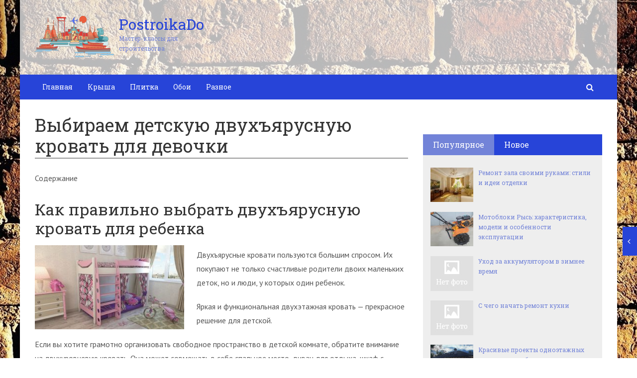

--- FILE ---
content_type: text/html; charset=utf-8
request_url: https://postroikado.ru/vybiraem-detskuyu-dvuxyarusnuyu-krovat-dlya-devochki.html
body_size: 40229
content:
<!DOCTYPE html>
<html lang="ru">
    <head>
        <meta charset="utf-8">
        <meta http-equiv="X-UA-Compatible" content="IE=edge">
        <meta name="viewport" content="width=device-width, initial-scale=1.0, maximum-scale=1.0, user-scalable=no" />
		<!-- Bootstrap Grid Styles -->
		<style>html{font-family:sans-serif;-ms-text-size-adjust:100%;-webkit-text-size-adjust:100%}body{margin:0}article,aside,details,figcaption,figure,footer,header,hgroup,main,menu,nav,section,summary{display:block}audio,canvas,progress,video{display:inline-block;vertical-align:baseline}audio:not([controls]){display:none;height:0}[hidden],template{display:none}a{background-color:transparent}a:active,a:hover{outline:0}abbr[title]{border-bottom:1px dotted}b,strong{font-weight:bold}dfn{font-style:italic}h1{font-size:2em;margin:0.67em 0}mark{background:#ff0;color:#000}small{font-size:80%}sub,sup{font-size:75%;line-height:0;position:relative;vertical-align:baseline}sup{top:-0.5em}sub{bottom:-0.25em}img{border:0}svg:not(:root){overflow:hidden}figure{margin:1em 40px}hr{-webkit-box-sizing:content-box;-moz-box-sizing:content-box;box-sizing:content-box;height:0}pre{overflow:auto}code,kbd,pre,samp{font-family:monospace, monospace;font-size:1em}button,input,optgroup,select,textarea{color:inherit;font:inherit;margin:0}button{overflow:visible}button,select{text-transform:none}button,html input[type="button"],input[type="reset"],input[type="submit"]{-webkit-appearance:button;cursor:pointer}button[disabled],html input[disabled]{cursor:default}button::-moz-focus-inner,input::-moz-focus-inner{border:0;padding:0}input{line-height:normal}input[type="checkbox"],input[type="radio"]{-webkit-box-sizing:border-box;-moz-box-sizing:border-box;box-sizing:border-box;padding:0}input[type="number"]::-webkit-inner-spin-button,input[type="number"]::-webkit-outer-spin-button{height:auto}input[type="search"]{-webkit-appearance:textfield;-webkit-box-sizing:content-box;-moz-box-sizing:content-box;box-sizing:content-box}input[type="search"]::-webkit-search-cancel-button,input[type="search"]::-webkit-search-decoration{-webkit-appearance:none}fieldset{border:1px solid #c0c0c0;margin:0 2px;padding:0.35em 0.625em 0.75em}legend{border:0;padding:0}textarea{overflow:auto}optgroup{font-weight:bold}table{border-collapse:collapse;border-spacing:0}td,th{padding:0}*{-webkit-box-sizing:border-box;-moz-box-sizing:border-box;box-sizing:border-box}*:before,*:after{-webkit-box-sizing:border-box;-moz-box-sizing:border-box;box-sizing:border-box}html{font-size:10px;-webkit-tap-highlight-color:rgba(0,0,0,0)}body{font-family:"Helvetica Neue",Helvetica,Arial,sans-serif;font-size:14px;line-height:1.42857143;color:#333;background-color:#fff}input,button,select,textarea{font-family:inherit;font-size:inherit;line-height:inherit}a{color:#337ab7;text-decoration:none}a:hover,a:focus{color:#23527c;text-decoration:underline}a:focus{outline:thin dotted;outline:5px auto -webkit-focus-ring-color;outline-offset:-2px}figure{margin:0}img{vertical-align:middle}.img-responsive{display:block;max-width:100%;height:auto}.img-rounded{border-radius:6px}.img-thumbnail{padding:4px;line-height:1.42857143;background-color:#fff;border:1px solid #ddd;border-radius:4px;-webkit-transition:all .2s ease-in-out;-o-transition:all .2s ease-in-out;transition:all .2s ease-in-out;display:inline-block;max-width:100%;height:auto}.img-circle{border-radius:50%}hr{margin-top:20px;margin-bottom:20px;border:0;border-top:1px solid #eee}.sr-only{position:absolute;width:1px;height:1px;margin:-1px;padding:0;overflow:hidden;clip:rect(0, 0, 0, 0);border:0}.sr-only-focusable:active,.sr-only-focusable:focus{position:static;width:auto;height:auto;margin:0;overflow:visible;clip:auto}[role="button"]{cursor:pointer}.container{margin-right:auto;margin-left:auto;padding-left:15px;padding-right:15px}@media (min-width:768px){.container{width:750px}}@media (min-width:992px){.container{width:970px}}@media (min-width:1200px){.container{width:1170px}}.container-fluid{margin-right:auto;margin-left:auto;padding-left:15px;padding-right:15px}.row{margin-left:-15px;margin-right:-15px}.col-xs-1, .col-sm-1, .col-md-1, .col-lg-1, .col-xs-2, .col-sm-2, .col-md-2, .col-lg-2, .col-xs-3, .col-sm-3, .col-md-3, .col-lg-3, .col-xs-4, .col-sm-4, .col-md-4, .col-lg-4, .col-xs-5, .col-sm-5, .col-md-5, .col-lg-5, .col-xs-6, .col-sm-6, .col-md-6, .col-lg-6, .col-xs-7, .col-sm-7, .col-md-7, .col-lg-7, .col-xs-8, .col-sm-8, .col-md-8, .col-lg-8, .col-xs-9, .col-sm-9, .col-md-9, .col-lg-9, .col-xs-10, .col-sm-10, .col-md-10, .col-lg-10, .col-xs-11, .col-sm-11, .col-md-11, .col-lg-11, .col-xs-12, .col-sm-12, .col-md-12, .col-lg-12{position:relative;min-height:1px;padding-left:15px;padding-right:15px}.col-xs-1, .col-xs-2, .col-xs-3, .col-xs-4, .col-xs-5, .col-xs-6, .col-xs-7, .col-xs-8, .col-xs-9, .col-xs-10, .col-xs-11, .col-xs-12{float:left}.col-xs-12{width:100%}.col-xs-11{width:91.66666667%}.col-xs-10{width:83.33333333%}.col-xs-9{width:75%}.col-xs-8{width:66.66666667%}.col-xs-7{width:58.33333333%}.col-xs-6{width:50%}.col-xs-5{width:41.66666667%}.col-xs-4{width:33.33333333%}.col-xs-3{width:25%}.col-xs-2{width:16.66666667%}.col-xs-1{width:8.33333333%}.col-xs-pull-12{right:100%}.col-xs-pull-11{right:91.66666667%}.col-xs-pull-10{right:83.33333333%}.col-xs-pull-9{right:75%}.col-xs-pull-8{right:66.66666667%}.col-xs-pull-7{right:58.33333333%}.col-xs-pull-6{right:50%}.col-xs-pull-5{right:41.66666667%}.col-xs-pull-4{right:33.33333333%}.col-xs-pull-3{right:25%}.col-xs-pull-2{right:16.66666667%}.col-xs-pull-1{right:8.33333333%}.col-xs-pull-0{right:auto}.col-xs-push-12{left:100%}.col-xs-push-11{left:91.66666667%}.col-xs-push-10{left:83.33333333%}.col-xs-push-9{left:75%}.col-xs-push-8{left:66.66666667%}.col-xs-push-7{left:58.33333333%}.col-xs-push-6{left:50%}.col-xs-push-5{left:41.66666667%}.col-xs-push-4{left:33.33333333%}.col-xs-push-3{left:25%}.col-xs-push-2{left:16.66666667%}.col-xs-push-1{left:8.33333333%}.col-xs-push-0{left:auto}.col-xs-offset-12{margin-left:100%}.col-xs-offset-11{margin-left:91.66666667%}.col-xs-offset-10{margin-left:83.33333333%}.col-xs-offset-9{margin-left:75%}.col-xs-offset-8{margin-left:66.66666667%}.col-xs-offset-7{margin-left:58.33333333%}.col-xs-offset-6{margin-left:50%}.col-xs-offset-5{margin-left:41.66666667%}.col-xs-offset-4{margin-left:33.33333333%}.col-xs-offset-3{margin-left:25%}.col-xs-offset-2{margin-left:16.66666667%}.col-xs-offset-1{margin-left:8.33333333%}.col-xs-offset-0{margin-left:0}@media (min-width:768px){.col-sm-1, .col-sm-2, .col-sm-3, .col-sm-4, .col-sm-5, .col-sm-6, .col-sm-7, .col-sm-8, .col-sm-9, .col-sm-10, .col-sm-11, .col-sm-12{float:left}.col-sm-12{width:100%}.col-sm-11{width:91.66666667%}.col-sm-10{width:83.33333333%}.col-sm-9{width:75%}.col-sm-8{width:66.66666667%}.col-sm-7{width:58.33333333%}.col-sm-6{width:50%}.col-sm-5{width:41.66666667%}.col-sm-4{width:33.33333333%}.col-sm-3{width:25%}.col-sm-2{width:16.66666667%}.col-sm-1{width:8.33333333%}.col-sm-pull-12{right:100%}.col-sm-pull-11{right:91.66666667%}.col-sm-pull-10{right:83.33333333%}.col-sm-pull-9{right:75%}.col-sm-pull-8{right:66.66666667%}.col-sm-pull-7{right:58.33333333%}.col-sm-pull-6{right:50%}.col-sm-pull-5{right:41.66666667%}.col-sm-pull-4{right:33.33333333%}.col-sm-pull-3{right:25%}.col-sm-pull-2{right:16.66666667%}.col-sm-pull-1{right:8.33333333%}.col-sm-pull-0{right:auto}.col-sm-push-12{left:100%}.col-sm-push-11{left:91.66666667%}.col-sm-push-10{left:83.33333333%}.col-sm-push-9{left:75%}.col-sm-push-8{left:66.66666667%}.col-sm-push-7{left:58.33333333%}.col-sm-push-6{left:50%}.col-sm-push-5{left:41.66666667%}.col-sm-push-4{left:33.33333333%}.col-sm-push-3{left:25%}.col-sm-push-2{left:16.66666667%}.col-sm-push-1{left:8.33333333%}.col-sm-push-0{left:auto}.col-sm-offset-12{margin-left:100%}.col-sm-offset-11{margin-left:91.66666667%}.col-sm-offset-10{margin-left:83.33333333%}.col-sm-offset-9{margin-left:75%}.col-sm-offset-8{margin-left:66.66666667%}.col-sm-offset-7{margin-left:58.33333333%}.col-sm-offset-6{margin-left:50%}.col-sm-offset-5{margin-left:41.66666667%}.col-sm-offset-4{margin-left:33.33333333%}.col-sm-offset-3{margin-left:25%}.col-sm-offset-2{margin-left:16.66666667%}.col-sm-offset-1{margin-left:8.33333333%}.col-sm-offset-0{margin-left:0}}@media (min-width:992px){.col-md-1, .col-md-2, .col-md-3, .col-md-4, .col-md-5, .col-md-6, .col-md-7, .col-md-8, .col-md-9, .col-md-10, .col-md-11, .col-md-12{float:left}.col-md-12{width:100%}.col-md-11{width:91.66666667%}.col-md-10{width:83.33333333%}.col-md-9{width:75%}.col-md-8{width:66.66666667%}.col-md-7{width:58.33333333%}.col-md-6{width:50%}.col-md-5{width:41.66666667%}.col-md-4{width:33.33333333%}.col-md-3{width:25%}.col-md-2{width:16.66666667%}.col-md-1{width:8.33333333%}.col-md-pull-12{right:100%}.col-md-pull-11{right:91.66666667%}.col-md-pull-10{right:83.33333333%}.col-md-pull-9{right:75%}.col-md-pull-8{right:66.66666667%}.col-md-pull-7{right:58.33333333%}.col-md-pull-6{right:50%}.col-md-pull-5{right:41.66666667%}.col-md-pull-4{right:33.33333333%}.col-md-pull-3{right:25%}.col-md-pull-2{right:16.66666667%}.col-md-pull-1{right:8.33333333%}.col-md-pull-0{right:auto}.col-md-push-12{left:100%}.col-md-push-11{left:91.66666667%}.col-md-push-10{left:83.33333333%}.col-md-push-9{left:75%}.col-md-push-8{left:66.66666667%}.col-md-push-7{left:58.33333333%}.col-md-push-6{left:50%}.col-md-push-5{left:41.66666667%}.col-md-push-4{left:33.33333333%}.col-md-push-3{left:25%}.col-md-push-2{left:16.66666667%}.col-md-push-1{left:8.33333333%}.col-md-push-0{left:auto}.col-md-offset-12{margin-left:100%}.col-md-offset-11{margin-left:91.66666667%}.col-md-offset-10{margin-left:83.33333333%}.col-md-offset-9{margin-left:75%}.col-md-offset-8{margin-left:66.66666667%}.col-md-offset-7{margin-left:58.33333333%}.col-md-offset-6{margin-left:50%}.col-md-offset-5{margin-left:41.66666667%}.col-md-offset-4{margin-left:33.33333333%}.col-md-offset-3{margin-left:25%}.col-md-offset-2{margin-left:16.66666667%}.col-md-offset-1{margin-left:8.33333333%}.col-md-offset-0{margin-left:0}}@media (min-width:1200px){.col-lg-1, .col-lg-2, .col-lg-3, .col-lg-4, .col-lg-5, .col-lg-6, .col-lg-7, .col-lg-8, .col-lg-9, .col-lg-10, .col-lg-11, .col-lg-12{float:left}.col-lg-12{width:100%}.col-lg-11{width:91.66666667%}.col-lg-10{width:83.33333333%}.col-lg-9{width:75%}.col-lg-8{width:66.66666667%}.col-lg-7{width:58.33333333%}.col-lg-6{width:50%}.col-lg-5{width:41.66666667%}.col-lg-4{width:33.33333333%}.col-lg-3{width:25%}.col-lg-2{width:16.66666667%}.col-lg-1{width:8.33333333%}.col-lg-pull-12{right:100%}.col-lg-pull-11{right:91.66666667%}.col-lg-pull-10{right:83.33333333%}.col-lg-pull-9{right:75%}.col-lg-pull-8{right:66.66666667%}.col-lg-pull-7{right:58.33333333%}.col-lg-pull-6{right:50%}.col-lg-pull-5{right:41.66666667%}.col-lg-pull-4{right:33.33333333%}.col-lg-pull-3{right:25%}.col-lg-pull-2{right:16.66666667%}.col-lg-pull-1{right:8.33333333%}.col-lg-pull-0{right:auto}.col-lg-push-12{left:100%}.col-lg-push-11{left:91.66666667%}.col-lg-push-10{left:83.33333333%}.col-lg-push-9{left:75%}.col-lg-push-8{left:66.66666667%}.col-lg-push-7{left:58.33333333%}.col-lg-push-6{left:50%}.col-lg-push-5{left:41.66666667%}.col-lg-push-4{left:33.33333333%}.col-lg-push-3{left:25%}.col-lg-push-2{left:16.66666667%}.col-lg-push-1{left:8.33333333%}.col-lg-push-0{left:auto}.col-lg-offset-12{margin-left:100%}.col-lg-offset-11{margin-left:91.66666667%}.col-lg-offset-10{margin-left:83.33333333%}.col-lg-offset-9{margin-left:75%}.col-lg-offset-8{margin-left:66.66666667%}.col-lg-offset-7{margin-left:58.33333333%}.col-lg-offset-6{margin-left:50%}.col-lg-offset-5{margin-left:41.66666667%}.col-lg-offset-4{margin-left:33.33333333%}.col-lg-offset-3{margin-left:25%}.col-lg-offset-2{margin-left:16.66666667%}.col-lg-offset-1{margin-left:8.33333333%}.col-lg-offset-0{margin-left:0}}.clearfix:before,.clearfix:after,.container:before,.container:after,.container-fluid:before,.container-fluid:after,.row:before,.row:after{content:" ";display:table}.clearfix:after,.container:after,.container-fluid:after,.row:after{clear:both}.center-block{display:block;margin-left:auto;margin-right:auto}.pull-right{float:right !important}.pull-left{float:left !important}.hide{display:none !important}.show{display:block !important}.invisible{visibility:hidden}.text-hide{font:0/0 a;color:transparent;text-shadow:none;background-color:transparent;border:0}.hidden{display:none !important}.affix{position:fixed}</style>
		
		<!-- HEADER SYLES -->
		<style>.site_wrap{width:1200px;margin:0 auto;}.top_line{float:left;width:100%;height:30px}.top_line ul{color:#ffffff;margin:0}header .box720x90{margin-top:20px}header ul.contact>li.current-menu-ancestor >a,header ul.contact>li.current-menu-ancestor:hover>a,header ul.contact>li.current-post-ancestor >a,header ul.contact>li.current-post-ancestor:hover>a{background:transparent !important}.top_line ul li a,.top_line ul li span{color:#ffffff;font-size:13px;line-height:20px}.top_line ul li span{cursor:default;text-decoration:underline}.soc_btns li{padding:0}.soc_btns>li>a{display:block;width:30px;height:30px;background:url(https://postroikado.ru/wp-content/themes/wpmfc-theme/img/soc_seti_top_menu.png)no-repeat}.soc_btns>li.vk>a{background-position:0 0}.soc_btns>li.fb>a{background-position:-30px 0}.soc_btns>li.odn>a{background-position:-60px 0}.soc_btns>li.gpl>a{background-position:-90px 0}.soc_btns>li.tw>a{background-position:-120px 0}.soc_btns>li.rss>a{background-position:-150px 0}.soc_btns>li.insta>a{background-position:-180px 0}.logo img{max-height:100px;max-width:100%;height:auto}.head_top{clear:both;height:150px;background-size:cover;background-position:center center}.head_top .relative{height:150px}.head_top .logo{position:absolute;width:360px;top:50%;transform:translateY(-50%);-webkit-transform:translateY(-50%);-moz-transform:translateY(-50%);-ms-transform:translateY(-50%)}.head_top .logo a:hover,.head_top .logo a:focus,.head_top .logo a:active{text-decoration:none}.head_top .logo_img,.head_top .header-text{display:table-cell;vertical-align:middle}.logo_img + .header-text{padding-left:10px;max-width:280px}.head_top .header-text{font-family:'Roboto Slab', serif}.head_top .header-text .site_name{font-size:30px;margin:0;color:#333333;line-height:32px;cursor:default}.head_top a .header-text .site_name,.head_top a .header-text .site_description{cursor:pointer}.head_top .header-text .site_description{font-size:12px;color:#999999;margin:2px 0 0;cursor:default;line-height:20px}.head_top .center_logo{position:relative;height:150px}.head_top .center_logo .logo{left:50%;text-align:center;width:100%;transform:translate(-50%, -50%);-webkit-transform:translate(-50%, -50%);-moz-transform:translate(-50%, -50%);-ms-transform:translate(-50%, -50%)}.head_top .center_logo .logo img{max-width:100%;height:auto}.head_top .center_logo .logo .logo_img + .header-text{text-align:left}.head_top .center_logo .logo .logo_img,.head_top .center_logo .logo .header-text{display:inline-block}.head_top .center_logo .logo .header-text{max-width:none;word-break:break-word}.banner_wrap{position:relative}.box728x90{width:728px;height:90px;margin:0 auto 50px;clear:both}.box468x60{width:468px;height:60px;margin:0 auto 50px;clear:both}header .box468x60{margin:0 auto}header .box728x90{margin:30px auto 0}.box336x280{width:336px;height:280px;margin:0 auto 50px}.box250x300{width:250px;height:300px}.box300x600{width:300px;height:600px;margin:0 auto 50px}.box120x600{width:120px;height:600px;margin:0 auto 50px}.box728x90 img,.box468x60 img,.box336x280 img,.box250x300 img,.box300x600 img,.box120x600 img{max-width:100%;height:auto}.box728x90 .table-responsive > .table > tbody > tr > td,.box468x60 .table-responsive > .table > tbody > tr > td,.box336x280 .table-responsive > .table > tbody > tr > td,.box300x600 .table-responsive > .table > tbody > tr > td,.box250x300 .table-responsive > .table > tbody > tr > td,.box120x600 .table-responsive > .table > tbody > tr > td{white-space:normal;word-wrap:break-word}.banner_content_wrap{clear:both;text-align:center;margin:0 0 20px}.yap-Ya_sync_1-grid .yap-layout__outer{word-wrap:break-word;white-space:normal}#fixed_header{z-index:9999;top:0;height:50px;width:100%}.site_wrap #fixed_header{width:1200px}.loggedin{top:30px !important}header .navbar-collapse{padding:0}.navbar-nav{margin:0 !important}.nav > li > a,.nav > li >span{color:#ffffff;font-size:14px;line-height:24px;padding:13px 20px;font-family:'Roboto Slab', serif;display:block}header .nav > .active > span,header .dropdown-menu > li.current-menu-item >span{cursor:default !important}header .nav > li > a:hover,header .nav > li > a:focus{color:#ffffff}header .nav .open > a,header .nav .open > a:hover,header .nav .open > a:focus{color:#ffffff}.nav .caret,.nav a:hover .caret{border-top-color:#ffffff;border-bottom-color:#ffffff}.navbar-toggle{border:2px solid #ffffff}.navbar-toggle .icon-bar{background:#ffffff}header .dropdown-menu{box-shadow:0 1px 20px rgba(0,0,0,.2);min-width:170px}header .dropdown-menu{border:0}header .dropdown-menu li{margin:0}header .dropdown-menu li+li{border-top:1px solid #e7e7e7}header .dropdown-menu >li>a,header .dropdown-menu >li>span{color:#666666;font-size:13px;line-height:18px;padding:10px 20px 10px 10px;display:block;clear:both;white-space:nowrap}header .dropdown-menu > li > a:hover,header .dropdown-menu > li > a:focus,header .dropdown-menu > li >span:hover,header .dropdown-menu > li >span:focus{color:#ffffff}header .dropdown-menu > li.current-menu-item >span:after{border-left-color:#ffffff}header .dropdown-menu > .active > a,header .dropdown-menu > .active > a:hover,header .dropdown-menu > .active > a:focus{background:#dfdfdf;color:#666666}header .dropdown-menu{border-radius:0;padding:0}.dropdown-submenu{position:relative}.dropdown-submenu>.dropdown-menu{top:0;left:100%;margin-top:0;margin-left:0}.dropdown-submenu:hover>.dropdown-menu.hover_menu,.dropdown-submenu:hover>.dropdown-menu{display:block}.dropdown-submenu>a:after,.dropdown-submenu>span:after{display:block;content:" ";position:absolute;right:10px;top:18px;width:0;height:0;border-color:transparent;border-style:solid;border-width:4px 0 4px 4px;border-left-color:#555555;margin-top:-4px}.dropdown-submenu>a:hover:after,.dropdown-submenu>span:hover:after,.current-post-ancestor>a:after{border-left-color:#ffffff}.dropdown-submenu.pull-left{float:none}.dropdown-submenu.pull-left>.dropdown-menu{left:-100%;margin-left:10px}.dropdown:hover .dropdown-menu.hover_menu{display:block}.dropdown:hover .dropdown-menu.hover_menu .dropdown-submenu .dropdown-menu.hover_menu{display:none}.dropdown .dropdown-menu.hover_menu .dropdown-submenu:hover .dropdown-menu.hover_menu{display:block}.dropdown:hover .dropdown-menu.hover_menu .dropdown-submenu .dropdown-menu.hover_menu .dropdown-submenu .dropdown-menu.hover_menu{display:none}.dropdown .dropdown-menu.hover_menu .dropdown-submenu .dropdown-menu.hover_menu .dropdown-submenu:hover .dropdown-menu.hover_menu{display:block}.dropdown .dropdown-menu.hover_menu .dropdown-submenu:hover .dropdown-menu.hover_menu .dropdown-submenu .dropdown-menu.hover_menu li a:after,.dropdown.open .dropdown-menu .dropdown-submenu:hover .dropdown-menu .dropdown-submenu .dropdown-menu li a:after{display:none}header ul>li.current-menu-ancestor >a:after{border-left-color:#ffffff}.search button,.search_form_button{border:none;background:none;font-size:16px;padding:0;color:#ffffff;margin-right:10px;display:inline-block}.search_form_button{position:relative;z-index:1000;margin:0;width:50px;height:50px;-webkit-transition:all .3s ease;-moz-transition:all .3s ease;-ms-transition:all .3s ease;transition:all .3s ease}.search input{border:1px solid transparent;box-shadow:none;padding:7px 12px;font-size:14px;line-height:18px;width:160px;color:#999999;display:inline-block;font-style:italic}.search.head_form_active{box-shadow:0 1px 20px rgba(0,0,0,.2);z-index:100;opacity:1;transform:translatey(0);-webkit-transform:translatey(0);-moz-transform:translatey(0);-ms-transform:translatey(0)}header .search{position:absolute;right:0;margin:0;top:100%;padding:5px;z-index:-1;-webkit-transition:all .3s ease;-moz-transition:all .3s ease;-ms-transition:all .3s ease;transition:all .3s ease;opacity:0;transform:translatey(-50px);-webkit-transform:translatey(-50px);-moz-transform:translatey(-50px);-ms-transform:translatey(-50px)}header .search input{width:260px}#fixed_header .relative{height:50px}</style>
		
        <link href='//fonts.googleapis.com/css?family=PT+Sans:400,700,400italic,700italic&subset=latin,cyrillic' rel='stylesheet' type='text/css'>
        <link href='//fonts.googleapis.com/css?family=Roboto+Slab:400,700&subset=latin,cyrillic' rel='stylesheet' type='text/css'>


                <script>
            var show_other_pos_num = 1;
            var show_other_pos = 'right';
        </script>
        <title>Выбираем детскую двухъярусную кровать для девочки - Postroikado</title>
<meta name='robots' content='max-image-preview:large' />

<!-- This site is optimized with the Yoast SEO plugin v9.5 - https://yoast.com/wordpress/plugins/seo/ -->
<link rel="canonical" href="https://postroikado.ru/vybiraem-detskuyu-dvuxyarusnuyu-krovat-dlya-devochki.html" />
<meta property="og:locale" content="ru_RU" />
<meta property="og:type" content="article" />
<meta property="og:title" content="Выбираем детскую двухъярусную кровать для девочки - Postroikado" />
<meta property="og:description" content="Содержание Как правильно выбрать двухъярусную кровать для ребенкаВиды двухъярусных кроватейНа что стоит обратить внимание при..." />
<meta property="og:url" content="https://postroikado.ru/vybiraem-detskuyu-dvuxyarusnuyu-krovat-dlya-devochki.html" />
<meta property="og:site_name" content="Postroikado" />
<meta property="article:section" content="Кровать" />
<meta property="article:published_time" content="2019-03-14T02:09:52+03:00" />
<meta property="og:image" content="https://postroikado.ru/wp-content/uploads/2019/03/2c47072ad23bff8a2e00b2d5798ae070.jpg" />
<meta property="og:image:secure_url" content="https://postroikado.ru/wp-content/uploads/2019/03/2c47072ad23bff8a2e00b2d5798ae070.jpg" />
<meta property="og:image:width" content="1024" />
<meta property="og:image:height" content="576" />
<meta name="twitter:card" content="summary_large_image" />
<meta name="twitter:description" content="Содержание Как правильно выбрать двухъярусную кровать для ребенкаВиды двухъярусных кроватейНа что стоит обратить внимание при..." />
<meta name="twitter:title" content="Выбираем детскую двухъярусную кровать для девочки - Postroikado" />
<meta name="twitter:image" content="https://postroikado.ru/wp-content/uploads/2019/03/2c47072ad23bff8a2e00b2d5798ae070.jpg" />
<!-- / Yoast SEO plugin. -->

<link rel='dns-prefetch' href='//ajax.googleapis.com' />
<link rel='dns-prefetch' href='//maxcdn.bootstrapcdn.com' />
<link rel="alternate" type="application/rss+xml" title="Postroikado &raquo; Лента комментариев к &laquo;Выбираем детскую двухъярусную кровать для девочки&raquo;" href="https://postroikado.ru/vybiraem-detskuyu-dvuxyarusnuyu-krovat-dlya-devochki.html/feed" />
<script type="text/javascript">
/* <![CDATA[ */
window._wpemojiSettings = {"baseUrl":"https:\/\/s.w.org\/images\/core\/emoji\/15.0.3\/72x72\/","ext":".png","svgUrl":"https:\/\/s.w.org\/images\/core\/emoji\/15.0.3\/svg\/","svgExt":".svg","source":{"concatemoji":"https:\/\/postroikado.ru\/wp-includes\/js\/wp-emoji-release.min.js?ver=6.5.5"}};
/*! This file is auto-generated */
!function(i,n){var o,s,e;function c(e){try{var t={supportTests:e,timestamp:(new Date).valueOf()};sessionStorage.setItem(o,JSON.stringify(t))}catch(e){}}function p(e,t,n){e.clearRect(0,0,e.canvas.width,e.canvas.height),e.fillText(t,0,0);var t=new Uint32Array(e.getImageData(0,0,e.canvas.width,e.canvas.height).data),r=(e.clearRect(0,0,e.canvas.width,e.canvas.height),e.fillText(n,0,0),new Uint32Array(e.getImageData(0,0,e.canvas.width,e.canvas.height).data));return t.every(function(e,t){return e===r[t]})}function u(e,t,n){switch(t){case"flag":return n(e,"\ud83c\udff3\ufe0f\u200d\u26a7\ufe0f","\ud83c\udff3\ufe0f\u200b\u26a7\ufe0f")?!1:!n(e,"\ud83c\uddfa\ud83c\uddf3","\ud83c\uddfa\u200b\ud83c\uddf3")&&!n(e,"\ud83c\udff4\udb40\udc67\udb40\udc62\udb40\udc65\udb40\udc6e\udb40\udc67\udb40\udc7f","\ud83c\udff4\u200b\udb40\udc67\u200b\udb40\udc62\u200b\udb40\udc65\u200b\udb40\udc6e\u200b\udb40\udc67\u200b\udb40\udc7f");case"emoji":return!n(e,"\ud83d\udc26\u200d\u2b1b","\ud83d\udc26\u200b\u2b1b")}return!1}function f(e,t,n){var r="undefined"!=typeof WorkerGlobalScope&&self instanceof WorkerGlobalScope?new OffscreenCanvas(300,150):i.createElement("canvas"),a=r.getContext("2d",{willReadFrequently:!0}),o=(a.textBaseline="top",a.font="600 32px Arial",{});return e.forEach(function(e){o[e]=t(a,e,n)}),o}function t(e){var t=i.createElement("script");t.src=e,t.defer=!0,i.head.appendChild(t)}"undefined"!=typeof Promise&&(o="wpEmojiSettingsSupports",s=["flag","emoji"],n.supports={everything:!0,everythingExceptFlag:!0},e=new Promise(function(e){i.addEventListener("DOMContentLoaded",e,{once:!0})}),new Promise(function(t){var n=function(){try{var e=JSON.parse(sessionStorage.getItem(o));if("object"==typeof e&&"number"==typeof e.timestamp&&(new Date).valueOf()<e.timestamp+604800&&"object"==typeof e.supportTests)return e.supportTests}catch(e){}return null}();if(!n){if("undefined"!=typeof Worker&&"undefined"!=typeof OffscreenCanvas&&"undefined"!=typeof URL&&URL.createObjectURL&&"undefined"!=typeof Blob)try{var e="postMessage("+f.toString()+"("+[JSON.stringify(s),u.toString(),p.toString()].join(",")+"));",r=new Blob([e],{type:"text/javascript"}),a=new Worker(URL.createObjectURL(r),{name:"wpTestEmojiSupports"});return void(a.onmessage=function(e){c(n=e.data),a.terminate(),t(n)})}catch(e){}c(n=f(s,u,p))}t(n)}).then(function(e){for(var t in e)n.supports[t]=e[t],n.supports.everything=n.supports.everything&&n.supports[t],"flag"!==t&&(n.supports.everythingExceptFlag=n.supports.everythingExceptFlag&&n.supports[t]);n.supports.everythingExceptFlag=n.supports.everythingExceptFlag&&!n.supports.flag,n.DOMReady=!1,n.readyCallback=function(){n.DOMReady=!0}}).then(function(){return e}).then(function(){var e;n.supports.everything||(n.readyCallback(),(e=n.source||{}).concatemoji?t(e.concatemoji):e.wpemoji&&e.twemoji&&(t(e.twemoji),t(e.wpemoji)))}))}((window,document),window._wpemojiSettings);
/* ]]> */
</script>
<style id='wp-emoji-styles-inline-css' type='text/css'>

	img.wp-smiley, img.emoji {
		display: inline !important;
		border: none !important;
		box-shadow: none !important;
		height: 1em !important;
		width: 1em !important;
		margin: 0 0.07em !important;
		vertical-align: -0.1em !important;
		background: none !important;
		padding: 0 !important;
	}
</style>
<link rel='stylesheet' id='wp-block-library-css' href='https://postroikado.ru/wp-includes/css/dist/block-library/style.min.css?ver=6.5.5' type='text/css' media='all' />
<style id='classic-theme-styles-inline-css' type='text/css'>
/*! This file is auto-generated */
.wp-block-button__link{color:#fff;background-color:#32373c;border-radius:9999px;box-shadow:none;text-decoration:none;padding:calc(.667em + 2px) calc(1.333em + 2px);font-size:1.125em}.wp-block-file__button{background:#32373c;color:#fff;text-decoration:none}
</style>
<style id='global-styles-inline-css' type='text/css'>
body{--wp--preset--color--black: #000000;--wp--preset--color--cyan-bluish-gray: #abb8c3;--wp--preset--color--white: #ffffff;--wp--preset--color--pale-pink: #f78da7;--wp--preset--color--vivid-red: #cf2e2e;--wp--preset--color--luminous-vivid-orange: #ff6900;--wp--preset--color--luminous-vivid-amber: #fcb900;--wp--preset--color--light-green-cyan: #7bdcb5;--wp--preset--color--vivid-green-cyan: #00d084;--wp--preset--color--pale-cyan-blue: #8ed1fc;--wp--preset--color--vivid-cyan-blue: #0693e3;--wp--preset--color--vivid-purple: #9b51e0;--wp--preset--gradient--vivid-cyan-blue-to-vivid-purple: linear-gradient(135deg,rgba(6,147,227,1) 0%,rgb(155,81,224) 100%);--wp--preset--gradient--light-green-cyan-to-vivid-green-cyan: linear-gradient(135deg,rgb(122,220,180) 0%,rgb(0,208,130) 100%);--wp--preset--gradient--luminous-vivid-amber-to-luminous-vivid-orange: linear-gradient(135deg,rgba(252,185,0,1) 0%,rgba(255,105,0,1) 100%);--wp--preset--gradient--luminous-vivid-orange-to-vivid-red: linear-gradient(135deg,rgba(255,105,0,1) 0%,rgb(207,46,46) 100%);--wp--preset--gradient--very-light-gray-to-cyan-bluish-gray: linear-gradient(135deg,rgb(238,238,238) 0%,rgb(169,184,195) 100%);--wp--preset--gradient--cool-to-warm-spectrum: linear-gradient(135deg,rgb(74,234,220) 0%,rgb(151,120,209) 20%,rgb(207,42,186) 40%,rgb(238,44,130) 60%,rgb(251,105,98) 80%,rgb(254,248,76) 100%);--wp--preset--gradient--blush-light-purple: linear-gradient(135deg,rgb(255,206,236) 0%,rgb(152,150,240) 100%);--wp--preset--gradient--blush-bordeaux: linear-gradient(135deg,rgb(254,205,165) 0%,rgb(254,45,45) 50%,rgb(107,0,62) 100%);--wp--preset--gradient--luminous-dusk: linear-gradient(135deg,rgb(255,203,112) 0%,rgb(199,81,192) 50%,rgb(65,88,208) 100%);--wp--preset--gradient--pale-ocean: linear-gradient(135deg,rgb(255,245,203) 0%,rgb(182,227,212) 50%,rgb(51,167,181) 100%);--wp--preset--gradient--electric-grass: linear-gradient(135deg,rgb(202,248,128) 0%,rgb(113,206,126) 100%);--wp--preset--gradient--midnight: linear-gradient(135deg,rgb(2,3,129) 0%,rgb(40,116,252) 100%);--wp--preset--font-size--small: 13px;--wp--preset--font-size--medium: 20px;--wp--preset--font-size--large: 36px;--wp--preset--font-size--x-large: 42px;--wp--preset--spacing--20: 0.44rem;--wp--preset--spacing--30: 0.67rem;--wp--preset--spacing--40: 1rem;--wp--preset--spacing--50: 1.5rem;--wp--preset--spacing--60: 2.25rem;--wp--preset--spacing--70: 3.38rem;--wp--preset--spacing--80: 5.06rem;--wp--preset--shadow--natural: 6px 6px 9px rgba(0, 0, 0, 0.2);--wp--preset--shadow--deep: 12px 12px 50px rgba(0, 0, 0, 0.4);--wp--preset--shadow--sharp: 6px 6px 0px rgba(0, 0, 0, 0.2);--wp--preset--shadow--outlined: 6px 6px 0px -3px rgba(255, 255, 255, 1), 6px 6px rgba(0, 0, 0, 1);--wp--preset--shadow--crisp: 6px 6px 0px rgba(0, 0, 0, 1);}:where(.is-layout-flex){gap: 0.5em;}:where(.is-layout-grid){gap: 0.5em;}body .is-layout-flex{display: flex;}body .is-layout-flex{flex-wrap: wrap;align-items: center;}body .is-layout-flex > *{margin: 0;}body .is-layout-grid{display: grid;}body .is-layout-grid > *{margin: 0;}:where(.wp-block-columns.is-layout-flex){gap: 2em;}:where(.wp-block-columns.is-layout-grid){gap: 2em;}:where(.wp-block-post-template.is-layout-flex){gap: 1.25em;}:where(.wp-block-post-template.is-layout-grid){gap: 1.25em;}.has-black-color{color: var(--wp--preset--color--black) !important;}.has-cyan-bluish-gray-color{color: var(--wp--preset--color--cyan-bluish-gray) !important;}.has-white-color{color: var(--wp--preset--color--white) !important;}.has-pale-pink-color{color: var(--wp--preset--color--pale-pink) !important;}.has-vivid-red-color{color: var(--wp--preset--color--vivid-red) !important;}.has-luminous-vivid-orange-color{color: var(--wp--preset--color--luminous-vivid-orange) !important;}.has-luminous-vivid-amber-color{color: var(--wp--preset--color--luminous-vivid-amber) !important;}.has-light-green-cyan-color{color: var(--wp--preset--color--light-green-cyan) !important;}.has-vivid-green-cyan-color{color: var(--wp--preset--color--vivid-green-cyan) !important;}.has-pale-cyan-blue-color{color: var(--wp--preset--color--pale-cyan-blue) !important;}.has-vivid-cyan-blue-color{color: var(--wp--preset--color--vivid-cyan-blue) !important;}.has-vivid-purple-color{color: var(--wp--preset--color--vivid-purple) !important;}.has-black-background-color{background-color: var(--wp--preset--color--black) !important;}.has-cyan-bluish-gray-background-color{background-color: var(--wp--preset--color--cyan-bluish-gray) !important;}.has-white-background-color{background-color: var(--wp--preset--color--white) !important;}.has-pale-pink-background-color{background-color: var(--wp--preset--color--pale-pink) !important;}.has-vivid-red-background-color{background-color: var(--wp--preset--color--vivid-red) !important;}.has-luminous-vivid-orange-background-color{background-color: var(--wp--preset--color--luminous-vivid-orange) !important;}.has-luminous-vivid-amber-background-color{background-color: var(--wp--preset--color--luminous-vivid-amber) !important;}.has-light-green-cyan-background-color{background-color: var(--wp--preset--color--light-green-cyan) !important;}.has-vivid-green-cyan-background-color{background-color: var(--wp--preset--color--vivid-green-cyan) !important;}.has-pale-cyan-blue-background-color{background-color: var(--wp--preset--color--pale-cyan-blue) !important;}.has-vivid-cyan-blue-background-color{background-color: var(--wp--preset--color--vivid-cyan-blue) !important;}.has-vivid-purple-background-color{background-color: var(--wp--preset--color--vivid-purple) !important;}.has-black-border-color{border-color: var(--wp--preset--color--black) !important;}.has-cyan-bluish-gray-border-color{border-color: var(--wp--preset--color--cyan-bluish-gray) !important;}.has-white-border-color{border-color: var(--wp--preset--color--white) !important;}.has-pale-pink-border-color{border-color: var(--wp--preset--color--pale-pink) !important;}.has-vivid-red-border-color{border-color: var(--wp--preset--color--vivid-red) !important;}.has-luminous-vivid-orange-border-color{border-color: var(--wp--preset--color--luminous-vivid-orange) !important;}.has-luminous-vivid-amber-border-color{border-color: var(--wp--preset--color--luminous-vivid-amber) !important;}.has-light-green-cyan-border-color{border-color: var(--wp--preset--color--light-green-cyan) !important;}.has-vivid-green-cyan-border-color{border-color: var(--wp--preset--color--vivid-green-cyan) !important;}.has-pale-cyan-blue-border-color{border-color: var(--wp--preset--color--pale-cyan-blue) !important;}.has-vivid-cyan-blue-border-color{border-color: var(--wp--preset--color--vivid-cyan-blue) !important;}.has-vivid-purple-border-color{border-color: var(--wp--preset--color--vivid-purple) !important;}.has-vivid-cyan-blue-to-vivid-purple-gradient-background{background: var(--wp--preset--gradient--vivid-cyan-blue-to-vivid-purple) !important;}.has-light-green-cyan-to-vivid-green-cyan-gradient-background{background: var(--wp--preset--gradient--light-green-cyan-to-vivid-green-cyan) !important;}.has-luminous-vivid-amber-to-luminous-vivid-orange-gradient-background{background: var(--wp--preset--gradient--luminous-vivid-amber-to-luminous-vivid-orange) !important;}.has-luminous-vivid-orange-to-vivid-red-gradient-background{background: var(--wp--preset--gradient--luminous-vivid-orange-to-vivid-red) !important;}.has-very-light-gray-to-cyan-bluish-gray-gradient-background{background: var(--wp--preset--gradient--very-light-gray-to-cyan-bluish-gray) !important;}.has-cool-to-warm-spectrum-gradient-background{background: var(--wp--preset--gradient--cool-to-warm-spectrum) !important;}.has-blush-light-purple-gradient-background{background: var(--wp--preset--gradient--blush-light-purple) !important;}.has-blush-bordeaux-gradient-background{background: var(--wp--preset--gradient--blush-bordeaux) !important;}.has-luminous-dusk-gradient-background{background: var(--wp--preset--gradient--luminous-dusk) !important;}.has-pale-ocean-gradient-background{background: var(--wp--preset--gradient--pale-ocean) !important;}.has-electric-grass-gradient-background{background: var(--wp--preset--gradient--electric-grass) !important;}.has-midnight-gradient-background{background: var(--wp--preset--gradient--midnight) !important;}.has-small-font-size{font-size: var(--wp--preset--font-size--small) !important;}.has-medium-font-size{font-size: var(--wp--preset--font-size--medium) !important;}.has-large-font-size{font-size: var(--wp--preset--font-size--large) !important;}.has-x-large-font-size{font-size: var(--wp--preset--font-size--x-large) !important;}
.wp-block-navigation a:where(:not(.wp-element-button)){color: inherit;}
:where(.wp-block-post-template.is-layout-flex){gap: 1.25em;}:where(.wp-block-post-template.is-layout-grid){gap: 1.25em;}
:where(.wp-block-columns.is-layout-flex){gap: 2em;}:where(.wp-block-columns.is-layout-grid){gap: 2em;}
.wp-block-pullquote{font-size: 1.5em;line-height: 1.6;}
</style>
<link rel='stylesheet' id='cpsh-shortcodes-css' href='https://postroikado.ru/wp-content/plugins/column-shortcodes//assets/css/shortcodes.css?ver=1.0' type='text/css' media='all' />
<link rel='stylesheet' id='contact-form-7-css' href='https://postroikado.ru/wp-content/plugins/contact-form-7/includes/css/styles.css?ver=5.1.1' type='text/css' media='all' />
<link rel='stylesheet' id='linkssc-style-css' href='https://postroikado.ru/wp-content/plugins/links-shortcode/links-shortcode.css?ver=6.5.5' type='text/css' media='all' />
<link rel='stylesheet' id='bootstrap_css-css' href='https://postroikado.ru/wp-content/themes/wpmfc-theme/css/bootstrap.min.css?ver=1' type='text/css' media='all' />
<link rel='stylesheet' id='awesome_min-css' href='//maxcdn.bootstrapcdn.com/font-awesome/4.3.0/css/font-awesome.min.css?ver=1' type='text/css' media='all' />
<link rel='stylesheet' id='style_css-css' href='https://postroikado.ru/wp-content/themes/wpmfc-theme/style.css?ver=1' type='text/css' media='all' />
<link rel='stylesheet' id='custom_css-css' href='https://postroikado.ru/wp-content/themes/wpmfc-theme/css/default_themes/default.css?ver=1' type='text/css' media='all' />
<link rel='stylesheet' id='mmenu_css-css' href='https://postroikado.ru/wp-content/themes/wpmfc-theme/css/jquery.mmenu.all.css?ver=1' type='text/css' media='all' />
<link rel='stylesheet' id='likes_css-css' href='https://postroikado.ru/wp-content/themes/wpmfc-theme/css/social-likes_birman.css?ver=1' type='text/css' media='all' />
<script type="text/javascript" src="https://ajax.googleapis.com/ajax/libs/jquery/1.11.1/jquery.min.js?ver=1" id="jquery-js"></script>
<script type="text/javascript" src="https://postroikado.ru/wp-content/themes/wpmfc-theme/js/social-likes.min.js?ver=1" id="social_js-js"></script>
<link rel="https://api.w.org/" href="https://postroikado.ru/wp-json/" /><link rel="alternate" type="application/json" href="https://postroikado.ru/wp-json/wp/v2/posts/65075" /><link rel='shortlink' href='https://postroikado.ru/?p=65075' />
<link rel="alternate" type="application/json+oembed" href="https://postroikado.ru/wp-json/oembed/1.0/embed?url=https%3A%2F%2Fpostroikado.ru%2Fvybiraem-detskuyu-dvuxyarusnuyu-krovat-dlya-devochki.html" />
<link rel="alternate" type="text/xml+oembed" href="https://postroikado.ru/wp-json/oembed/1.0/embed?url=https%3A%2F%2Fpostroikado.ru%2Fvybiraem-detskuyu-dvuxyarusnuyu-krovat-dlya-devochki.html&#038;format=xml" />
<link rel="EditURI" type="application/rsd+xml" title="RSD" href="https://postroikado.ru/xmlrpc2.php?rsd" />
<style type="text/css">div#toc_container ul li {font-size: 100%;}</style><style type="text/css" title="dynamic-css" class="options-output">body{background-repeat:no-repeat;background-size:cover;background-attachment:fixed;background-image:url('https://postroikado.ru/wp-content/uploads/2019/05/stena_kirpichi_fon_tekstura_50618_1400x1050.jpg');}.head_top .header-text .site_name{color:#2744d8;}.head_top .header-text .site_description{color:#7283d8;}.footer_top .header-text .site_name{color:#2744d8;}.footer_top .header-text .site_description{color:#7283d8;}#fixed_header,
				header .search,
				.content .search button,
				.tab_widget .nav-tabs,
				.comment-form input[type="submit"],
				aside .subscribe_widget .widgettitle,
				.widget_wysija .wysija-submit, .more-link:before, .show_other_show, .show_other_close, hide_left_side, show_left_side, .page404 .search button,
				.letter_tag_widget a,
				.wpmfco_form_wrap .wpcf7-form .wpcf7-form-control.wpcf7-submit,
				.category_form .wpcf7-form .wpcf7-form-control.wpcf7-submit,
				.cta_block .cta_btn,
				.child_cats_list_wrap .child_cats_list li a				
				{background-color:#2744d8;}.soc_btns>li.vk:hover>a,
		.soc_btns>li.fb:hover>a,
		.soc_btns>li.odn:hover>a,
		.soc_btns>li.gpl:hover>a,
		.soc_btns>li.tw:hover>a,
		.soc_btns>li.rss:hover>a,
		header .nav .open > a, 
		header .nav .open > a:hover,
		header .nav .open > a:focus,
		header .dropdown-menu > li > a:hover,
		header .dropdown-menu > li > a:focus,
		header .dropdown-menu > li >span:hover,
		header .dropdown-menu > li >span:focus,
		header .dropdown-menu > li.current-menu-item >span,
		header ul>li.current-post-ancestor >a,
		header ul>li.current-post-ancestor:hover >a,
		header ul>li.current-menu-ancestor >a,
		header ul>li.current-menu-ancestor:hover >a,
		header ul>li.current-menu-ancestor >span,
		header ul>li.current-menu-ancestor:hover >span,
		.search_form_button:hover,
		.content .search button:hover,
		header .nav > li > a:hover, header .nav > li > a:focus,header .nav > .active > span,
		.widget_wysija .wysija-submit:hover,
		.tab_widget .nav > li > a:hover, .tab_widget .nav > li > a:focus,.tab_widget .nav-tabs > li.active > a, .tab_widget .nav-tabs > li.active > a:hover, .tab_widget .nav-tabs > li.active > a:focus,
		.tag_list li a:hover,
		.comment-form input[type="submit"]:hover,
		.more-link:hover,
		.more-link:hover, .more-link:hover:before,
		.show_other_show:hover,
		.show_other_close:hover,
		hide_left_side, show_left_side,
		.page404 .search button:hover,
		ul.mm-list>li.current-post-ancestor >a:not([class="mm-subopen"]),
		ul.mm-list>li.current-post-ancestor:hover >a:not([class="mm-subopen"]),
		ul.mm-list>li.current-menu-ancestor >a:not([class="mm-subopen"]),
		ul.mm-list>li.current-menu-ancestor:hover >a:not([class="mm-subopen"]),
		ul.mm-list>li.current-menu-item>a:not([class="mm-subopen"]),
		ul.mm-list>li.current-menu-item:hover>a:not([class="mm-subopen"]),
		.mmcall,
		.widget_sidebar_cats_ul li a:hover,
		.letter_tag_widget a:hover
		.wpmfco_form_wrap .wpcf7-form .wpcf7-form-control.wpcf7-submit:hover,
		.category_form .wpcf7-form .wpcf7-form-control.wpcf7-submit:hover,
		.cta_block .cta_btn:hover,
		header ul>li.current-category-ancestor >a,
		header ul>li.current-category-ancestor:hover >a,
		ul.mm-list>li.current-category-ancestor >a:not([class="mm-subopen"]),
		ul.mm-list>li.current-category-ancestor:hover >a:not([class="mm-subopen"]),
		.current-cat-parent .children .current-cat a,
		.widget_sidebar_cats_ul .current-cat a,
		.tag_list .current-tag a,
		.current-cat-parent .children .current-cat .children li a:hover,
		.wpmfco_form_wrap .wpcf7-form .wpcf7-form-control.wpcf7-submit:hover,
		.category_form .wpcf7-form .wpcf7-form-control.wpcf7-submit:hover,
		.child_cats_list_wrap .child_cats_list li a:hover,
		.widget_sidebar_cats_ul  .current-cat .children li a
		{background-color:#7283d8;}a,.main_text .nav > li > a,.main_text .panel-title > a,.main_text div.panel-title a:before,.error_number{color:#2744d8;}a:visited,.main_text .nav > li > a:visited,.main_text .panel-title > a:visited,.main_text div.panel-title a:before:visited,.error_number:visited{color:#2744d8;}a:hover,.main_text .nav > li > a:hover,.main_text .panel-title > a:hover,.main_text div.panel-title a:before:hover,.error_number:hover{color:#2744d8;}a:active,.main_text .nav > li > a:active,.main_text .panel-title > a:active,.main_text div.panel-title a:before:active,.error_number:active{color:#2744d8;}.post_title a,.topic_list li a,.lg_post_box .post_title a,.sm_post_box .post_title a,.md_post_box .post_title a{color:#7283d8;}.post_title a:visited,.topic_list li a:visited,.lg_post_box .post_title a:visited,.sm_post_box .post_title a:visited,.md_post_box .post_title a:visited{color:#7283d8;}.post_title a:hover,.topic_list li a:hover,.lg_post_box .post_title a:hover,.sm_post_box .post_title a:hover,.md_post_box .post_title a:hover{color:#7283d8;}.post_title a:active,.topic_list li a:active,.lg_post_box .post_title a:active,.sm_post_box .post_title a:active,.md_post_box .post_title a:active{color:#7283d8;}.content .search.result_form  input, .page404 .search input{border-top:0px solid inherit;border-bottom:0px solid inherit;border-left:0px solid inherit;border-right:0px solid inherit;}.attention.green{border-top:0px solid inherit;}.attention.green{border-right:0px solid inherit;}.attention.green{border-bottom:0px solid inherit;}.attention.green{border-left:0px solid inherit;}.attention.orange{border-top:0px solid inherit;}.attention.orange{border-right:0px solid inherit;}.attention.orange{border-bottom:0px solid inherit;}.attention.orange{border-left:0px solid inherit;}.attention.red{border-top:0px solid inherit;}.attention.red{border-right:0px solid inherit;}.attention.red{border-bottom:0px solid inherit;}.attention.red{border-left:0px solid inherit;}.linked_box{border-top:0px solid inherit;}.linked_box{border-right:0px solid inherit;}.linked_box{border-bottom:0px solid inherit;}.linked_box{border-left:0px solid inherit;}.subscribe_box{border-top:0px solid inherit;}.subscribe_box{border-right:0px solid inherit;}.subscribe_box{border-bottom:0px solid inherit;}.subscribe_box{border-left:0px solid inherit;}</style>        <link rel="shortcut icon" href="https://postroikado.ru/wp-content/uploads/2019/05/306b235110df9feffaf7b15f69f14103.png" />
        


        <!--[if lt IE 9]>
          <script src="https://oss.maxcdn.com/html5shiv/3.7.2/html5shiv.min.js"></script>
          <script src="https://oss.maxcdn.com/respond/1.4.2/respond.min.js"></script>
        <![endif]-->
        <!--[if lte IE 8]><script src="https://postroikado.ru/wp-content/themes/wpmfc-theme/js/lang.js" charset="utf-8"></script><![endif]-->


        <style>                                    </style>

                            <script type="text/javascript">
                jQuery(document).ready(function ($) {
                    $('.navbar .dropdown').hover(function () {
                        $(this).find('#menu-glavnoe-menyu').first().stop(true, true).delay(250).slideDown();

                    }, function () {
                        $(this).find('#menu-glavnoe-menyu').first().stop(true, true).delay(100).slideUp();

                    });

                    if ($(window).width() > 1200) {
                        $('.navbar-nav a').click(function () {
                            location.href = this.href;
                        });
                    }
                });
            </script>
        	
        
        <style>
	        	        	.content a{color:#2744d8}
	    		    		    		.content a:hover{color:#2744d8}
										.content a:visited{color:#2744d8}
										.content a:active{color:#2744d8}
			
	        	        	.content h1 a, .content h2 a, .content h3 a, .content h4 a, .content h5 a, .content h6 a{color:#7283d8}
	    		    		    		.content h1 a:hover, .content h2 a:hover, .content h3 a:hover, .content h4 a:hover, .content h5 a:hover, .content h6 a:hover, {color:#7283d8}
										.content h1 a:visited, .content h2 a:visited, .content h3 a:visited, .content h4 a:visited, .content h5 a:visited, .content h6 a:visited, {color:#7283d8}
										.content h1 a:active, .content h2 a:active, .content h3 a:active, .content h4 a:active, .content h5 a:active, .content h6 a:active, {color:#7283d8}
			
		</style>
        <meta name="google-site-verification" content="27UygTQ84dVwWC-GUkXxZ8-V75-aE43iH1gb4pGgExM" />
<meta name="yandex-verification" content="660429f487a37e5c" />


                                               </head>	

    <body  class="post-template-default single single-post postid-65075 single-format-standard">
        <div class="wrap_for_nav">
            <div class="site_wrap">            <!-- HEADER START -->


            <header>
                
                <div class="clearfix"></div>
                <div class="head_top" id="head_top_block" style="background-image: url(https://postroikado.ru/wp-content/uploads/2019/05/fon_75-150x150.png);">
                    <div class="container ">
                                                    <div class="row">						
                                <div class="col-lg-4 col-md-4 col-sm-4 col-xs-12  relative">
                                    <div class="logo">
                                        <a href="https://postroikado.ru">					
                                        <div class="logo_img"><img src="https://postroikado.ru/wp-content/uploads/2019/05/306b235110df9feffaf7b15f69f14103.png" alt="" class=""></div>                                                                                            <div class="header-text">						
                                                                                                            <div class="site_name">PostroikaDo</div>                                                        <div class="site_description">Мастер-классы для строительства</div>				
                                                    								
                                                </div>
                                            
                                             </a>                                    </div>
                                </div>
                                <div class="col-lg-8 col-md-8 col-sm-8 col-xs-12 text-right">
                                                                    </div>
                            </div>
                        
                    </div>
                </div>

                
                                    <div id="fixed_header" class="affix-top ">                                <div class="container">
                    <div class="row">
                        <div class="col-lg-11 col-md-11 col-sm-10 col-xs-10">
                            <div id="left_menu_call" class="mmcall">
                                <a id="hamburger" class="mm-fixed-top mm-slideout" href="#site_left_menu"><span></span></a>
                                <a href="#site_left_menu"><span class="mmname upper bold hidden-lg">Меню</span></a>
                            </div>

                            <div class="site_main_menu_wrap">
                                <nav id="site_main_menu" class="site_main_menu">
                                    <ul id="menu-main" class="nav navbar-nav"><li id="menu-item-100893" class="menu-item menu-item-type-custom menu-item-object-custom menu-item-100893"><a href="/">Главная</a></li>
<li id="menu-item-100894" class="menu-item menu-item-type-taxonomy menu-item-object-category menu-item-100894"><a href="https://postroikado.ru/krysha">Крыша</a></li>
<li id="menu-item-100895" class="menu-item menu-item-type-taxonomy menu-item-object-category menu-item-100895"><a href="https://postroikado.ru/remont/steny/plitka">Плитка</a></li>
<li id="menu-item-100896" class="menu-item menu-item-type-taxonomy menu-item-object-category menu-item-100896"><a href="https://postroikado.ru/remont/steny/oboi">Обои</a></li>
<li id="menu-item-100963" class="menu-item menu-item-type-custom menu-item-object-custom menu-item-100963"><a href="/raznoe/">Разное</a></li>
</ul>                                </nav>		
                            </div>

                            <nav id="site_left_menu">
                                <ul id="menu-main-1" class="menu"><li class="menu-item menu-item-type-custom menu-item-object-custom menu-item-100893"><a href="/">Главная</a></li>
<li class="menu-item menu-item-type-taxonomy menu-item-object-category menu-item-100894"><a href="https://postroikado.ru/krysha">Крыша</a></li>
<li class="menu-item menu-item-type-taxonomy menu-item-object-category menu-item-100895"><a href="https://postroikado.ru/remont/steny/plitka">Плитка</a></li>
<li class="menu-item menu-item-type-taxonomy menu-item-object-category menu-item-100896"><a href="https://postroikado.ru/remont/steny/oboi">Обои</a></li>
<li class="menu-item menu-item-type-custom menu-item-object-custom menu-item-100963"><a href="/raznoe/">Разное</a></li>
</ul>                            </nav>

                        </div>
                        <div class="col-lg-1 col-md-1 col-sm-2 col-xs-2">																				
                            <div class="relative">							
                                <button class="search_form_button pull-right"><i class="fa fa-search fc888888"></i></button>		
                                <form class="pull-right search" role="search" id="searchform_head" action="https://postroikado.ru/">	
                                    <input id="search" type="text" placeholder="Поиск по сайту" name="s" autocomplete="off">          
                                </form>						
                            </div>
                        </div>
                    </div>
                </div>
        </div>



    </header>

            <a id="scroll_to_top_button" class="scroll_to_top_button" href="#head_top_block" data-show="500"><i class="fa fa-arrow-up"></i></a>
    <!-- CONTENT=====================================================  -->
<section class="content">
    <div class="container">
        <div class="row">

            <div class="col-lg-8 col-md-8 col-sm-12 col-xs-12">
                <div class="single_articel">
                    <div class="left_side_share">
                        <noindex></noindex>
                    </div>
                    <div class="mb10">
                                            </div>

                    
						<!-- CONTENT-->
                            <h1 class="widgettitle">Выбираем детскую двухъярусную кровать для девочки</h1>

                            <div class="main_text mb30">
																								
                                <div class='code-block code-block-3' style='margin: 8px 0; clear: both;'>
<sjdiv id="SlickJumpNativeAds-sm0t5s"></sjdiv></div>
<div id="ez-toc-container" class="counter-hierarchy counter-decimal ez-toc-grey">
<div class="ez-toc-title-container">
<p class="ez-toc-title">Содержание</p>
<span class="ez-toc-title-toggle"><a class="ez-toc-pull-right ez-toc-btn ez-toc-btn-xs ez-toc-btn-default ez-toc-toggle"><i class="ez-toc-glyphicon ez-toc-icon-toggle"></i></a></span></div>
<nav><ul class="ez-toc-list"><li><a href="#i" title="Как правильно выбрать двухъярусную кровать для ребенка">Как правильно выбрать двухъярусную кровать для ребенка</a><ul><li><a href="#i-2" title="Виды двухъярусных кроватей">Виды двухъярусных кроватей</a></li><li><a href="#i-3" title="На что стоит обратить внимание при выборе?">На что стоит обратить внимание при выборе?</a></li><li><a href="#_2" title="Габариты 2-ярусных кроватей">Габариты 2-ярусных кроватей</a></li><li><a href="#i-4" title="В каком стиле уместны двухъярусные кровати">В каком стиле уместны двухъярусные кровати</a></li><li><a href="#i-5" title="Особенности двухъярусных кроватей и их применение в интерьере">Особенности двухъярусных кроватей и их применение в интерьере</a></li><li><a href="#i-6" title="Инновационный дизайн">Инновационный дизайн</a></li><li><a href="#50_2" title="50 фото идей детских 2-ярусных кроватей:">50 фото идей детских 2-ярусных кроватей:</a></li></ul></li><li><a href="#i-7" title="Двухъярусные кровати для девочек: какие бывают, правила выбора">Двухъярусные кровати для девочек: какие бывают, правила выбора</a><ul><li><a href="#i-8" title="Двухъярусные кровати для девочек в интерьере – преимущества и особенности конструкции">Двухъярусные кровати для девочек в интерьере – преимущества и особенности конструкции</a></li><li><a href="#i-9" title="Разновидности моделей двухъярусных кроватей для девочек">Разновидности моделей двухъярусных кроватей для девочек</a></li><li><a href="#i-10" title="Модели классической конструкции">Модели классической конструкции</a></li><li><a href="#i-11" title="Модели со столом">Модели со столом</a></li><li><a href="#i-12" title="Двухъярусные кровати со шкафами">Двухъярусные кровати со шкафами</a></li><li><a href="#i-13" title="Двухъярусная трансформируемая кровать">Двухъярусная трансформируемая кровать</a></li><li><a href="#i-14" title="Двухъярусная кровать-матрешка для девочек">Двухъярусная кровать-матрешка для девочек</a></li><li><a href="#i-15" title="Двухъярусная кровать для троих девочек">Двухъярусная кровать для троих девочек</a></li><li><a href="#i-16" title="Правила выбора двухъярусной кровати для девочек, на что обращать внимание">Правила выбора двухъярусной кровати для девочек, на что обращать внимание</a></li><li><a href="#i-17" title="Разновидности каркасов">Разновидности каркасов</a></li><li><a href="#i-18" title="Лестницы и бортики – какие бывают, какие лучше">Лестницы и бортики – какие бывают, какие лучше</a></li><li><a href="#i-19" title="Основание спальных мест">Основание спальных мест</a></li><li><a href="#i-20" title="Матрасы – какие бывают, что учитывать">Матрасы – какие бывают, что учитывать</a></li><li><a href="#i-21" title="Фото двухъярусных кроватей для девочек в интерьере комнаты">Фото двухъярусных кроватей для девочек в интерьере комнаты</a></li></ul></li><li><a href="#i-22" title="выбор двухъярусной кровати для детской комнаты">выбор двухъярусной кровати для детской комнаты</a><ul><li><a href="#i-23" title="Выбор конструкции">Выбор конструкции</a></li><li><a href="#i-24" title="Дополнения к модели">Дополнения к модели</a></li><li><a href="#i-25" title="Уход за изделием">Уход за изделием</a></li></ul></li><li><a href="#i-26" title="Варианты детских двухъярусных кроватей, какие будут лучше">Варианты детских двухъярусных кроватей, какие будут лучше</a><ul><li><a href="#i-27" title="Разновидности">Разновидности</a></li><li><a href="#i-28" title="Классические">Классические</a></li><li><a href="#i-29" title="Трансформер">Трансформер</a></li><li><a href="#i-30" title="Чердак">Чердак</a></li><li><a href="#i-31" title="Модели для двоих детей">Модели для двоих детей</a></li><li><a href="#i-32" title="Материалы изготовления">Материалы изготовления</a></li><li><a href="#i-33" title="Нюансы выбора">Нюансы выбора</a></li><li><a href="#i-34" title="Высота и габаритные размеры">Высота и габаритные размеры</a></li><li><a href="#i-35" title="Частые ошибки">Частые ошибки</a></li></ul></li></ul></nav></div>
<h2><span class="ez-toc-section" id="i">Как правильно выбрать двухъярусную кровать для ребенка</span></h2>
<p><img fetchpriority="high" decoding="async" src="https://postroikado.ru/wp-content/uploads/2019/03/2c47072ad23bff8a2e00b2d5798ae070-300x169.jpg" alt="Выбираем детскую двухъярусную кровать для девочки" width="300" height="169" class="alignleft size-medium" /></p>
<p>Двухъярусные кровати пользуются большим спросом. Их покупают не только счастливые родители двоих маленьких деток, но и люди, у которых один ребенок.</p>
<p>Яркая и функциональная двухэтажная кровать — прекрасное решение для детской.</p>
<p>Если вы хотите грамотно организовать свободное пространство в детской комнате, обратите внимание на двухуровневую кровать. Она может совмещать в себе спальное место, диван для отдыха, шкаф с комодом для вещей и игрушек, рабочее место для уроков, горки, канаты.</p><div class='code-block code-block-1' style='margin: 8px 0; clear: both;'>
<sjdiv id="SlickJumpNativeAds-sm0t5q"></sjdiv></div>

<p>Двухъярусная кровать — это не только практично, но и весело для детей!</p>
<p>Установив такой мебельный элемент, отпадет необходимость покупать мебель в детскую комнату. Давайте подробно рассмотрим основные преимущества таких изделий.</p>
<p>Стильная двухуровневая кровать со встроенными ящиками для маленьких принцесс.</p>
<p>К ним стоит отнести:</p>
<ul>
<li>высокое качество;</li>
<li>стильный и оригинальный внешний вид;</li>
<li>интересные дизайнерские решения;</li>
<li>компактность и эргономичность;</li>
<li>практичность и рациональность использования.</li>
</ul>
<p>Если в вашей семье двое детей, с приобретением стильной мебели вы сэкономите свободное пространство в помещении. Такая кроватка идеально впишется в любой интерьер помещения и станет его основным украшением.</p><div class='code-block code-block-2' style='margin: 8px 0; clear: both;'>
<sjdiv id="SlickJumpNativeAds-sm0t5r"></sjdiv></div>

<p>Кровать в детскую для двух мальчиков в модном морском стиле.</p>
<p>В зависимости от выбранной модели, она может превратиться в загадочный корабль пиратов, крепкий замок, двухэтажный автобус. С такой покупкой вы создадите пространство для игр и позволите детям развивать фантазию.</p>
<p>Двухъярусная кровать-автобус — мечта каждого мальчишки!</p>
<p>Но у такой мебели имеются и недостатки. К основным из них можно отнести:</p>
<ul>
<li>травмоопасность;</li>
<li>неудобную конструкцию лестницы;</li>
<li>большой вес.</li>
</ul>
<p>Что касается травмоопасности, есть немалая вероятность, что из-за невнимательности малыш просто может выпасть со второго этажа. В современных моделях имеются бортики и система безопасности, но иногда неприятные случаи все же происходят. Если в вашей семье двое деток, вполне возможно, что они будут конфликтовать из-за верхнего этажа.</p>
<p>2 в 1: стильная кроватка и место для веселых игр!</p>
<p>Но несмотря даже на наличие недостатков, эта мебель очень востребована и популярна.</p>
<h3><span class="ez-toc-section" id="i-2">Виды двухъярусных кроватей</span></h3>
<p>Современные производители предлагают огромный ассортимент мебели. Яркими, интересными и оригинальными считаются двухэтажные кроватки. Они выполняются в различных стилях, цветовых решениях, из различных материалов.</p>
<p> Выбирая вариант для мальчиков дошкольного возраста, стоит обратить внимание на кровати в виде автобусов, кораблей, машинок, паровозиков. А юным красавицам производители мебели предлагают замки для принцесс, кукольные домики. Вся детская мебель выдержана в сочных и красивых расцветках.</p>
<p> Среди большого ассортимента даже самый требовательный и придирчивый покупатель обязательно для себя подберет наиболее подходящий ему вариант.</p>
<p>Кровать-домик для веселых игр и сладких снов!</p>
<p>По видам детские 2-ярусные кровати делятся на следующие категории:</p>
<ol>
<li>классические;</li>
<li>с одним спальным местом;</li>
<li>модель с рабочим местом;</li>
<li>двухъярусная кроватка для троих.</li>
</ol>
<p>2-ярусная кровать для четверых детей позволит увеличить пространство для игр и занятий в детской комнате.</p>
<p>В каталоге товаров покупатель сможет выбрать детскую мебель по своим критериям.</p>
<p>Выбирая любые вещи для детей, отдавайте предпочтение проверенным и хорошо себя зарекомендовавшим брендам. Кровать обязательно должна быть прочной, надежной, безопасной и изготовленной из нетоксичных и экологически чистых материалов. При ее производстве должны использоваться материалы, которые не смогут вызвать аллергических реакций и раздражений на теле.</p>
<p><iframe loading="lazy" width="750" height="563" src="https://www.youtube.com/embed/0zDgsod6CR4?feature=oembed" frameborder="0" allow="accelerometer; autoplay; encrypted-media; gyroscope; picture-in-picture" allowfullscreen></iframe></p>
<p>Что касается материалов изготовления, то они могут быть:</p>
<ul>
<li>металлическими;</li>
<li>деревянными;</li>
<li>изготовленными из МДФ, ДСП, ЛДСП.</li>
</ul>
<p>Металлические модели не такие востребованные. Они представляют собой более простые изделия и отличаются высокой стоимостью, так как являются долговечными и практичными. Но простенькие дизайны, ограничивают их популярность.</p>
<p>Металлические двухъярусные кровати отличаются особой прочностью и лаконичным дизайном.</p>
<p>Деревянные модели могут похвастать богатым дизайном. С этим материалом легко и просто работать. Дерево обладает массой положительных качеств. Оно является натуральным и безопасным.</p>
<p>Деревянная двухъярусная кровать идеально впишется в интерьер любой детской.</p>
<span class="attention orange"><span class="mfc-icon"><i class="fa" style="background: url(https://postroikado.ru/wp-content/themes/wpmfc-theme/img/icons/01-default/info.png)no-repeat;"></i></span><span class="att_text">Как правило, кровати изготавливаются преимущественно из таких пород деревьев, как сосна или дуб. Но такая мебель требует к себе особого внимания. Дерево плохо переносит резкие перепады температуры, повышенную влажность в помещении. Это обязательно стоит учитывать при покупке.<br>
</span></span>
<p>Прочная и экологичная кровать из натуральной древесины.</p>
<p>Модели из МДФ, ДСП и ЛДСП отличаются низкой стоимостью. Дизайнеры проявили фантазию и представили покупателям самый богатый ассортимент кроваток всевозможных форм и дизайна. Большая часть представленной на рынке продукции является качественной и надежной. При производстве таких изделий используются безопасные краски и надежные материалы.</p>
<h3><span class="ez-toc-section" id="i-3">На что стоит обратить внимание при выборе?</span></h3>
<p>Выбирая кровать, стоит обратить внимание на следующие характеристики:</p>
<ul>
<li>функциональность;</li>
<li>эстетичность;</li>
<li>практичность и надежность;</li>
<li>удобство в эксплуатации.</li>
</ul>
<p>Что касается функциональности, то она может дополняться ящиками, шкафами, горками, рабочими местами. Если вы решили взять кровать для одного ребенка, есть модели с одним спальным местом, которое может располагаться снизу или сверху.</p>
<p>Удобная и практичная кровать с полками и компьютерным столом.</p>
<p>В таком мебельном предмете будет иметься встроенный шкаф для верхней одежды, рабочий уголок для занятий, шкафчики для постельных принадлежностей или игрушек.</p>
<p>Яркая двухъярусная кровать со шкафом и полками.</p>
<p>Есть модели, предназначенные для физических упражнений. Здесь могут быть установлены шведские стенки, турники, канаты, горки. Такие модели не только полезные, но и необычайно яркие и интересные. Дети будут в восторге от такой мебели.</p>
<blockquote>
<p>Есть кроватки, которые не совсем вписываются в общую классификацию. Это могут быть выкатные, выдвижные, кровати-трансформеры, угловые модели, кровать-чердак.</p>
</blockquote>
<p>Детская 2-х ярусная кровать в стиле кукольного домика.</p>
<p>Существует много разновидностей кроватей. Все они яркие, функциональные, удобные в использовании. Выбирать тот или иной вариант стоит в зависимости от возраста малыша, его предпочтений, общего интерьера помещения, ваших финансовых возможностях. Но стоит отметить, что цена на детские двухъярусные кровати Фанки Кидз вполне доступная для покупателей.</p>
<p>Удобная и практичная кровать для детской от бренда Фанки Кидс.</p>
<p>Очень удобные и надежные кровати с выкатным механизмом. В отличие от стандартного варианта, они отличаются невысокой конструкцией. В сложенном виде такой моделью можно пользоваться как обычным диваном. К преимуществам выкатных моделей стоит отнести небольшую высоту, следовательно, отсутствие травмоопасной лестницы.</p>
<p>Детская кровать и функциональное рабочее место.</p>
<p>Хорошим вариантом считаются кровати фанки кидз с диваном внизу. Ее можно использовать для одного ребенка или для двоих. у располагается уютная и комфортная кровать, а внизу — раскладной диван. На нем можно проводить время в кругу друзей, спать или просто играть. Эта модель подойдет для маленьких детей и подростков.</p>
<span class="attention red"><span class="mfc-icon"><i class="fa" style="background: url(https://postroikado.ru/wp-content/themes/wpmfc-theme/img/icons/01-default/attention.png)no-repeat;"></i></span> <span class="att_text">Кровать Фанки Кидс для двух детей.<br>
</span></span>
<p>При выборе стоит обязательно уточнить размеры, высоту, материал производства, наличие бортиков, отсутствие острых углов. В общем, выбирать мебель для ребенка надо внимательно и аккуратно.</p>
<h3><span class="ez-toc-section" id="_2">Габариты 2-ярусных кроватей</span></h3>
<p>Что касается размеров двуспальных кроватей для детей Фанки Кидз, то они могут варьироваться в разных параметрах. Стандартный размер составляет около 2 метров. А вот ширина спального места может быть до 1 метра.</p>
<p> Определенно сказать, какой именно размер необходимо купить, довольно сложно. Обращайте внимание на то, чтобы малышам было комфортно спать и играть, чтобы кровать соответствовала интерьеру и не загромождала помещение.</p>
</p>
<p>Для более старших детей идеально подойдет строгий и лаконичный вариант двухъярусной кровати.</p>
<p><iframe loading="lazy" width="750" height="563" src="https://www.youtube.com/embed/SIAhnmke8_c?feature=oembed" frameborder="0" allow="accelerometer; autoplay; encrypted-media; gyroscope; picture-in-picture" allowfullscreen></iframe></p>
<p>Для комнат с большой площадью можно остановить выбор на просторных и довольно больших изделиях. А для маленьких спален выбирайте компактные модели, которые не займут много свободного пространства.</p>
<h3><span class="ez-toc-section" id="i-4">В каком стиле уместны двухъярусные кровати</span></h3>
<p>Основной особенностью двухэтажных конструкций является их компактность и эргономичность. Двухъярусные кровати Фанки Кидз приобретают для небольших помещений. Они уместны в любых стилях.</p>
<p> Подходят для классических вариантов и для современных. Если мебель выбирается для подростка, то можно остановить выбор на модели прованс, хай-тек или минимализм.</p>
<p> А для маленьких деток кровати могут быть выдержаны в ярких цветах, представляя собой целый фейерверк необычных решений.</p>
<p>Вариант двухуровневой кровати для детей младшего школьного возраста.</p>
<blockquote>
<p>Что касается классических вариантов, то здесь уместнее будут модели из натурального дерева или металла. Для стиля прованс выбирайте массивные изделия с большими ножками и грубыми формами. Также такие модели впишутся в этно стиль и в «эко». Такие изделия могут комплектоваться канатами, веревками, шведской стенкой.</p>
</blockquote>
<p>Белая 2-х ярусная кровать подойдет как для мальчиков, так и для девочек и идеально впишется в интерьер в любом стиле.</p>
<p>Для ультрамодных интерьеров подойдут кричащие и броские модели. Их фронтальные поверхности могут изображать автомобили, автобусы, сказочные домики. От такого спального места малыш обязательно будет в восторге. Абстрактные рисунки, сглаженные линии, оригинальные формы кроватей, придадут комнате ребенка интересный облик.</p>
<h3><span class="ez-toc-section" id="i-5">Особенности двухъярусных кроватей и их применение в интерьере</span></h3>
<p>Основной особенностью таких изделий является их размер. Модели пользуются спросом, когда семьи проживают в довольно тесных квартирах и нет места установить две кровати.</p>
<p> Разнообразие современных форм, яркие краски, функциональность и практичность таких конструкций способствует тому, что их устанавливают даже в просторных детских комнатах. Приобретать мебель надо в зависимости от ваших требований и ее функциональности.</p>
<p> Если вы хотите организовать в комнате ребенка рабочее место, зону отдыха и сна, купите компактную модель, включающую в себя все эти элементы.</p>
<p>Кровать для двоих детей с удобными ящиками значительно экономит пространство.</p>
<span class="attention green"><span class="mfc-icon"><i class="fa" style="background: url(https://postroikado.ru/wp-content/themes/wpmfc-theme/img/icons/01-default/ok.png)no-repeat;"></i></span><span class="att_text">Если же вашей основной задачей является организация свободного пространства для дошкольника, выбирайте изделия со шведскими стенками, канатами, горками и другими приспособлениями, где он сможет активно и с пользой проводить свой досуг.<br>
</span></span>
<p>Удачный пример двухуровневой кровати для разнополых детей.</p>
<p>При выборе двухъярусной кровати обязательно проверьте ее не только на наличие явных дефектов, но и на качество материалов, прочность, безопасность. Обратите внимание на лестницу, она должна быть удобной. Если вы остановили выбор на выдвижной модели, то стоит учитывать тип напольного покрытия — не будет ли он мешать выдвижному механизму?</p>
<h3><span class="ez-toc-section" id="i-6">Инновационный дизайн</span></h3>
<p>Выбирая кровати Фанки Кидз, нужно обязательно учитывать возраст, пол и увлечения детей. Для мальчишек особого значения расцветки не играют, им важна сложность и высота сооружений. А вот у девочек могут возникнуть разногласия при выборе кровати для своей комнаты. Они любят изящные и плавные линии. Им нравятся нежные тона.</p>
<p>Двухъярусная кровать Фанки Кидс для девочек.</p>
<p>Изделия привлекают потребителей выгодными и доступными ценами, высоким качеством, красивым внешним видом, и идеальными дизайнерскими решениями. В них может быть предусмотрено все до мелочей. В дополнительных ящиках можно хранить текстиль и детские игрушки. Наличие полочек дает возможность детям расставлять свои любимые игрушки, книжки.</p>
<p>Удобная, прочная и безопасная двухъярусная кровать Фанки Кидс.</p>
<p>На каком бы варианте вы не остановили свой выбор, при покупке двухъярусной кровати для детей отдавайте предпочтение проверенным брендам и надежным материалам.</p>
<blockquote>
<p>Правильный подход к выбору детской двухъярусной кровати поможет организовать свободное пространство в комнате малышей. С двухъярусной кроватью можно создать благоприятную атмосферу тепла и уюта, организовать увлекательно место для игр. Это далеко не все возможности современной детской мебели.</p>
</blockquote>
<p> В любом случае, на детские двухъярусные кровати Фанки Кидз стоит обратить внимание, обустраивая комнату ребенка. В каталоге товаров вы найдете ту модель детской двухъярусной кровати, от которой ваш ребенок будет в восторге. На всю продукцию предоставляется сертификат качества и гарантийный талон.</p>
</p>
<p>Стильная и функциональная двухуровневая кровать для детской от Фанки Кидс.</p>
<p><iframe loading="lazy" width="750" height="422" src="https://www.youtube.com/embed/rEmGKgl12fY?feature=oembed" frameborder="0" allow="accelerometer; autoplay; encrypted-media; gyroscope; picture-in-picture" allowfullscreen></iframe></p>
<p>Сделайте комнаты маленьких деток интересными, полезными и яркими. Подарите малышам комфорт и уют. С двухъярусной кроватью Фанки Кидз вы сможете сделать детскую комнату практичной и функциональной.</p>
<h3><span class="ez-toc-section" id="50_2">50 фото идей детских 2-ярусных кроватей:</span></h3>
<p>Рекомендуем статьи по теме</p>
<p>Источник: <code>http://berkem.ru/krovati/dostoinstva-i-nedostatki-2-yarusnyx-krovatej-dlya-detej/</code></p>
<h2><span class="ez-toc-section" id="i-7">Двухъярусные кровати для девочек: какие бывают, правила выбора</span></h2>
<p><img loading="lazy" decoding="async" src="https://postroikado.ru/wp-content/public_images2/02761738af440e49fb764e08b2b14a3d-300x212.jpg" alt="Выбираем детскую двухъярусную кровать для девочки" width="300" height="212" class="alignleft size-medium" /></p>
<p>Двухъярусная кровать для девочки станет отличным решением для семей, в которых воспитываются два и более ребенка, а возможность для выделения отдельных комнат отсутствует. Помимо обеспечения детей индивидуальным комфортным местом для сна, кровать в два этажа позволяет эффективно использовать квадратные метры.</p>
<h3><span class="ez-toc-section" id="i-8">Двухъярусные кровати для девочек в интерьере – преимущества и особенности конструкции</span></h3>
<p>Мебельная промышленность предлагает множество вариаций двухместных детских кроватей, обширный модельный ряд позволяет подобрать детские двухъярусные кровати для девочек в соответствии с интерьером комнаты.</p>
<p>Выбирая двухъярусную кровать в детскую комнату, следует помнить, что спальное место второго яруса предназначено для детей возрастной категории 6+.</p>
<p>Дизайнеры интерьеров рекомендуют для оформления девичьей комнаты использовать теплые тона и светлые оттенки. Верхний и нижний этажи ложа должны формировать индивидуальные зоны для сна и отдыха, расставить акценты помогут декоративные элементы и текстиль.</p>
<span class="attention orange"><span class="mfc-icon"><i class="fa" style="background: url(https://postroikado.ru/wp-content/themes/wpmfc-theme/img/icons/01-default/info.png)no-repeat;"></i></span><span class="att_text">Родители, выбрав в качестве спального ложа для своих детей двухэтажную конструкцию, могут столкнуться с проблемой деления спальных мест между девочками. Для решения проблемы потребуется поиск компромиссных решений.<br>
</span></span>
<p>Детская комната девочек с двухъярусной кроватью – это идеальный вариант для малометражных квартир. В пользу такого выбора говорят преимущества спального ложа в два этажа:</p>
<ul>
<li>привлекательный вид мебели – двухъярусные модели отличаются эргономичным и стильным дизайном;</li>
<li>существенная экономия полезной площади – два ложа занимают не более 2 м2 помещения;</li>
<li>экономия финансовых средств – вы получаете два полноценных места для сна по цене одного предмета меблировки.</li>
</ul>
<h3><span class="ez-toc-section" id="i-9">Разновидности моделей двухъярусных кроватей для девочек</span></h3>
<p>Сегмент двухъярусной мебели для девочек, представленный на современном мебельном рынке, включает как классические базовые модели, так и двухэтажные ложа с дополнительными элементами.</p>
<h3><span class="ez-toc-section" id="i-10">Модели классической конструкции</span></h3>
<p>Классическая двухъярусная кровать для девочек подростков – идеальное решение для обустройства комнаты двух сестер старше 12 лет. Стандартная модель ложа в два яруса характеризуется лаконичным дизайном. Конструктивно мебель представляет собой два обособленных спальных места, расположенных друг над другом. Первый и второй этажи соединены между собой лестницей.</p>
<h3><span class="ez-toc-section" id="i-11">Модели со столом</span></h3>
<p>Двухъярусная кровать для двух девочек с рабочей зоной позволяет разделить небольшое пространство детской комнаты на зону сна и обучения. Такая модель актуальна как для девочек младшего школьного возраста, так и для подростков.</p>
<p>Ключевым отличием данной разновидности мебели от базовой конструкции является наличие рабочей зоны. Рабочая зона представлена в виде стационарного, выдвижного стола либо стола-трансформера.</p>
<p> В моделях со стационарным столом рабочая зона располагается рядом со спальным местом нижнего яруса. Места для сна могут располагаться перпендикулярно относительно друг друга либо со смещением в одну из сторон. Выдвижной стол изымается из-под нижнего яруса.</p>
<p> Стол-трансформер возникает путем трансформации нижнего яруса (спальное ложе переворачивается, превращаясь в рабочую зону).</p>
<h3><span class="ez-toc-section" id="i-12">Двухъярусные кровати со шкафами</span></h3>
<p>Двухэтажная кровать со шкафом позволяет решить проблему хранения личных вещей обитательниц детской комнаты. Конструктивно мебель представляет собой два обособленных спальных места, расположенные на разных уровнях и дополненных шкафом с внутренним наполнением. Как правило, внутреннее наполнение модуля для хранения представлено штангой для навешивания вещей, выдвижными ящиками и полками.</p>
<p>Шкафы, входящие в комплект мебели, могут иметь разные системы открывания дверей:</p>
<ul>
<li>распашную;</li>
<li>складную;</li>
<li>купейную.</li>
</ul>
<p>Двуярусные спальные ложа для девочек также разнятся между собой местом расположения, количеством и типом шкафов. Производители мебели предлагают следующие разновидности двухэтажных кроватей с системой хранения:</p>
<ul>
<li>с угловым шкафом — в данных моделях верхнее спальное место располагается непосредственно над системой хранения;</li>
<li>со стенкой – шкаф располагается рядом с нижним местом для сна и одновременно служит дополнительной опорой для верхнего яруса;</li>
<li>с двумя обособленными шкафами – системы хранения располагаются по торцам спальных ложа.</li>
</ul>
<p>Двухэтажные кровати со шкафом зачастую комплектуются дополнительными системами хранения – открытыми полками, комодами, стеллажами.</p>
<h3><span class="ez-toc-section" id="i-13">Двухъярусная трансформируемая кровать</span></h3>
<p>Двухъярусная кровать-трансформер – высокотехнологичная мебель, обеспечивающая рациональную экономию пространства. Главное преимущество модели заключается в возможности модификации отдельных компонентов.</p>
<p> В ночное время двухэтажное ложе выполняет свои непосредственные функции, а днем спальное место преобразуется в другие предметы мебели, изменяя свое функциональное назначение.</p>
<p> Преобразование одного предмета мебели в другой осуществляется посредством складывающихся механизмов.</p>
<p><iframe loading="lazy" width="750" height="422" src="https://www.youtube.com/embed/ABDqFVsjIZw?feature=oembed" frameborder="0" allow="accelerometer; autoplay; encrypted-media; gyroscope; picture-in-picture" allowfullscreen></iframe></p>
<p>На рынке представлены следующие виды мебели с функцией трансформации:</p>
<ul>
<li>кровать-стол;</li>
<li>кровать-шкаф;</li>
<li>кровать-диван;</li>
<li>кровать-комод.</li>
</ul>
<h3><span class="ez-toc-section" id="i-14">Двухъярусная кровать-матрешка для девочек</span></h3>
<p>Низкая двухъярусная кровать-матрешка, главным образом, предназначена для маленьких детей, высота кровати позволяет подниматься ребенку на верхний ярус без вспомогательных средств.</p>
<p>В сложенном виде детское ложе представляет собой одноместную кровать с увеличенной либо средней высотой. Под спальным местом скрыто дополнительное ложе, которое при необходимости легко извлекается из-под верхнего яруса. Перемещение нижнего спального места осуществляется при помощи роликовой выдвижной системы.</p>
<blockquote>
<p>Нижняя часть может оснащаться вместительным бельевым ящиком, в отдельных моделях нижний ярус дополнительно комплектуются выдвижными системами хранения.</p>
</blockquote>
<p>Кровать-матрешка обладает рядом преимуществ перед другими видами двухъярусных моделей:</p>
<ul>
<li>занимает меньше места в пространстве комнаты;</li>
<li>сводит к минимуму возможность получения травмы;</li>
<li>не вызывает страха высоты;</li>
<li>стоит дешевле своих аналогов.</li>
</ul>
<h3><span class="ez-toc-section" id="i-15">Двухъярусная кровать для троих девочек</span></h3>
<p>На мебельном рынке представлены также модели двухэтажных кроватей, предназначенных для троих детей. Конструктивно двухъярусная кровать для трех девочек представляет собой симбиоз базовой двухэтажной модели с кроватью-матрешкой.  В таких моделях верхний ярус остается стационарным, а нижний при необходимости трансформируется в два обособленных места для сна.</p>
<h3><span class="ez-toc-section" id="i-16">Правила выбора двухъярусной кровати для девочек, на что обращать внимание</span></h3>
<p>Основными критериями выбора кроватей с двумя ярусами является качество и надежность конструктивных элементов. Основой конструкции выступают:</p>
<ul>
<li>каркас;</li>
<li>спальное место (основание и матрас);</li>
<li>детали, отвечающие за безопасную эксплуатацию (лестница, бортики).</li>
</ul>
<h3><span class="ez-toc-section" id="i-17">Разновидности каркасов</span></h3>
<p>Каркас двухэтажной кровати должен обеспечивать надежность и устойчивость всей конструкции. В производстве каркасов применяют такие материалы, как:</p>
<ul>
<li>дерево (сосна, бук, дуб);</li>
<li>ламинированные древесно-стружечные плиты;</li>
<li>фанера;</li>
<li>металл.</li>
</ul>
<p>Какой каркас выбрать, зависит от финансовых возможностей семьи, возраста детей и личных предпочтений.</p>
<p>Стандартное ложе с двумя ярусами имеет каркас лаконичной прямоугольной формы, помимо базовых моделей в продаже представлен широкий выбор детских кроватей для девочек, изготовленных в форме замка, домика, автомобиля и тому подобное.</p>
<span class="attention red"><span class="mfc-icon"><i class="fa" style="background: url(https://postroikado.ru/wp-content/themes/wpmfc-theme/img/icons/01-default/attention.png)no-repeat;"></i></span> <span class="att_text">Размер корпуса кровати зависит от конструктивных особенностей. Популярными размерами являются такие параметры как 1980х860х1730 см, 1932х870х1850 см, 2080х960х1730 см.<br>
</span></span>
<p>Для декорирования корпуса могут использоваться резные и кованые элементы, окантовки, фотопечать.</p>
<h3><span class="ez-toc-section" id="i-18">Лестницы и бортики – какие бывают, какие лучше</span></h3>
<p>Неотъемлемой частью конструкции двухэтажного спального ложа является лестница, обеспечивающая свободный доступ ко второму ярусу. Выделяют несколько видов лестниц:</p>
<ul>
<li>вертикальные;</li>
<li>лестницы-ступени;</li>
<li>наклонные.</li>
</ul>
<p>Для изготовления лестниц производители мебели применяют такие материалы как дерево и металл. Лучшим вариантом для детской кровати служат деревянные лестницы с широкими перекладинами, установленные под небольшим углом либо лестницы-ступени.</p>
<p>Для защиты ребенка, спящего на втором ярусе, от внезапного падения, двухъярусные кровати оснащают специальными бортиками. Высота бортика должна составлять не менее 30 см от поверхности матраса. Защитные элементы кровати могут быть выполнены из металла, пластика либо дерева. По типу монтажу бортики подразделяют на стационарные и съемные конструкции.</p>
<h3><span class="ez-toc-section" id="i-19">Основание спальных мест</span></h3>
<p>Комфортный сон напрямую зависит от качества и особенностей основания кровати. В конструкциях кроватей для детей применяют плоские сплошные, реечные и ортопедические основания.</p>
<p><iframe loading="lazy" width="750" height="422" src="https://www.youtube.com/embed/xnnEIxjeT8U?feature=oembed" frameborder="0" allow="accelerometer; autoplay; encrypted-media; gyroscope; picture-in-picture" allowfullscreen></iframe></p>
<p>Глухое плоское дно изготавливают из листа фанеры либо плиты ДСП. Реечное основание представляет решетчатую конструкцию, состоящую из рамы и прямых горизонтальных перекладин.</p>
<p> В ортопедических основаниях в качестве поперечных перекладин применяют ламели – гнуто-клееные деревянные рейки, обладающие амортизационными качествами.</p>
<blockquote>
<p> В отличие от глухих оснований, реечные и ортопедические конструкции обеспечивают беспрепятственную циркуляцию воздуха в матрасе.</p>
</blockquote>
<p>При выборе кровати важно правильно подобрать размер спального места, главным ориентиром выступает возраст детей. Размер спального места для юной девушки должен составлять от 80 до 90 см в ширину и 1900-2000 см в длину. Для маленьких девочек 3-7 лет оптимальные параметры места для сна 70х1500, 70х1400 см.</p>
<h3><span class="ez-toc-section" id="i-20">Матрасы – какие бывают, что учитывать</span></h3>
<p>Матрасы не входят в комплект поставки двухъярусной кровати и приобретаются отдельно. Существует два основных типа матрасов для детских кроватей:</p>
<ul>
<li>с пружинами;</li>
<li>беспружинные.</li>
</ul>
<p>Матрасы с пружинным блоком состоят из стальных пружин и двух слоев наполнителя. Пружинный блок может быть зависимым и независимым, для детей лучшим выбором послужат матрасы с независимым пружинным блоком и натуральным наполнителем (латекс, койра кокоса).</p>
<p>Если ваш выбор пал на пружинный матрас, обратите внимание на диаметр пружин (чем тоньше, тем лучше) и плотность их заполнения. Плотность заполнения оказывает влияние на жесткость матраса, чем выше количество пружин на 1 м2, тем жестче матрас.</p>
<p>Беспружинные матрасы характеризуются долгим сроком службы. Их конструкция не содержит металлических пружин, что исключает воздействие на организм ребенка электростатического поля.</p>
<h3><span class="ez-toc-section" id="i-21">Фото двухъярусных кроватей для девочек в интерьере комнаты</span></h3>
<p>Дополнительное пространство в малогабаритных квартирах является большой ценностью. Детская двухъярусная кровать поможет оптимизировать пространство небольших помещений, позволит высвободить место для игр, учебы и прочих занятий.</p>
<p> Анатолий Гаврилович Локтионов </p>
<p>Источник: <code>https://links-stroy.ru/dvuhyarusnaya-krovat-dlya-devochek/</code></p>
<h2><span class="ez-toc-section" id="i-22">выбор двухъярусной кровати для детской комнаты</span></h2>
<p><img loading="lazy" decoding="async" src="https://postroikado.ru/wp-content/public_images2/4dfeea9ae5a3e3ab09fb73c0363fd1ab-300x187.jpg" alt="Выбираем детскую двухъярусную кровать для девочки" width="300" height="187" class="alignleft size-medium" /></p>
<p>Двухъярусная кровать — это настоящее сокровище для многих детей. Это же целый мир в жизни ребенка!Спокойный глубокий сон является залогом крепкого здоровья и хорошего настроения. Для родителей это приобретение позволяет сэкономить место для игр в детской комнате.</p>
<p> Для гармоничного всестороннего развития детей свободное пространство крайне необходимо в детской комнате наравне с личным спальным местом.</p>
<p> Те родители, которые считают такую кровать опасной для ребенка, давно должны усвоить для себя: ребенок может запросто упасть даже с обыкновенного дивана, а двухъярусная кровать с лестницей способствует физическому развитию детей.</p>
<p>Если в семье проживает двое детей, то двухъярусная кровать поможет органично разместить спальные места и сэкономить пространство для детских игр в комнате.</p>
<p>Как выбрать двухъярусную кровать? В мебельных салонах и магазинах можно найти много различных моделей подобной мебели, способных удовлетворить любые требования покупателей.</p>
<span class="attention green"><span class="mfc-icon"><i class="fa" style="background: url(https://postroikado.ru/wp-content/themes/wpmfc-theme/img/icons/01-default/ok.png)no-repeat;"></i></span><span class="att_text"> Есть кровати, в которых верхний ярус занимает спальное место, а на нижнем расположен диванчик, шкаф или письменный стол. Диван может быть раскладным. Для многодетных семей такая конструкция может стать идеальным вариантом. Есть множество других вариантов.<br>
</span></span>
<p> Они могут иметь различные расцветки и дизайн. Двухъярусную кровать выбрать не очень легко.</p>
<h3><span class="ez-toc-section" id="i-23">Выбор конструкции</span></h3>
<p>Схема устройства двухъярусной кровати со шкафом.</p>
<p>На что следует обратить особое внимание при ее выборе?</p>
<p>Главное — прочность изделия. Устойчивые ножки могут и не отличаться особой красотой, но они должны быть способными выдержать вес взрослого человека. По техническим нормативам кровать должна выдерживать вес в 300 кг. Если это условие соблюдено, испытание кровати на прочность пройдено. Изящные и красивые ножки часто оказываются непрочными и небезопасными.</p>
<p><iframe loading="lazy" width="750" height="422" src="https://www.youtube.com/embed/IVaaNCui5pU?feature=oembed" frameborder="0" allow="accelerometer; autoplay; encrypted-media; gyroscope; picture-in-picture" allowfullscreen></iframe></p>
<p>Верхний ярус обязательно должен иметь бортики высотой от 30 см. Они предохранят вашего ребенка от падения.</p>
<p>Между ярусами должно выдерживаться такое расстояние, чтобы комфортно было сидеть взрослому человеку, например, для чтения книжки ребенку перед сном. При малом расстоянии будет болеть спина и шея. А очень высокий верхний ярус может доставить немало трудностей с заправкой постели на нем.</p>
<p>Обратите внимание на конструкции с регулируемой высотой верхнего яруса. Общая высота изделия должна быть такая, чтобы ребенку, находящемуся на верхнем ярусе, не мешал потолок. Если потолок находится близко к постели, ребенок будет ощущать нехватку кислорода, духоту, что впоследствии может привести к проблемам с органами дыхания.</p>
<blockquote>
<p>Кровать должна быть оборудована удобной лестницей шириной от 40 см, чтобы ребенок мог безопасно забраться на верхний этаж. Ее перекладины и перила должны быть комфортными и прочными. Сама лестница может располагаться вертикально и с небольшим наклоном.</p>
</blockquote>
<p>Лучше выбрать двухъярусную конструкцию с наклонной лестницей, под которой могут помещаться дополнительные ящики для вещей. По ней легко взбираться вверх и спускаться вниз, что ребенок будет проделывать не раз в течение дня. Ступеньки лестницы могут быть выполнены из дерева или из прорезиненного материала, но не из металла и не из пластика. Нога на них не должна скользить.</p>
<p>Схеа рамы детской двухъярусной кровати.</p>
<p>Лучше выбирать двухъярусную кровать, выполненную из экологически безопасного и чистого материала, например, из массива натурального дерева. Хорошо зарекомендовали себя изделия из бука.</p>
<p> Они обладают достаточной прочностью, имеют привлекательный внешний вид, долговечны. Не хуже кровати дубовые, ольховые и березовые.</p>
<span class="attention orange"><span class="mfc-icon"><i class="fa" style="background: url(https://postroikado.ru/wp-content/themes/wpmfc-theme/img/icons/01-default/info.png)no-repeat;"></i></span><span class="att_text"> Красиво выглядят изделия из сосны, но на них могут оставаться вмятины от неосторожных ударов твердыми предметами.<br>
</span></span>
<p>Остановите свой выбор на кровати, покрытой прозрачным лаком, а не краской. При проведении ногтем по покрытию на нем не должно оставаться никаких следов.</p>
<p>Если кровать сделана с применением ДСП, проверьте гигиенический сертификат, в котором указывается уровень формальдегидов. Чем этот показатель ниже, тем лучше. Но в целом ДСП — материал очень недолговечный. Скоро от кровати будут откалываться небольшие кусочки. Все это испортит внешний вид мебели.</p>
<p>Металлическая мебель обычно является источников многочисленных травм, которые получает ребенок.</p>
<blockquote>
<p>Можно выбрать кровать, которая легко и быстро трансформируется из двухъярусной в 2 одноярусные кровати.</p>
</blockquote>
<p>В выбранной вами кровати должны полностью отсутствовать острые углы, торчащие скрепки и болтики, способные поранить ребенка во время его игр или сна.</p>
<h3><span class="ez-toc-section" id="i-24">Дополнения к модели</span></h3>
<p>Хорошим дополнением к выбранной кровати будут ящики, в которых можно хранить постельное белье и игрушки. С такими ящиками проще наводить порядок в детской комнате. Сами дети могут помочь в выборе кровати и в ее оформлении в своей комнате. Двухъярусная кровать обходится дешевле, чем 2 обычные.</p>
<p>Отличный вариант — кровать, укомплектованная игровым уголком или гимнастическими снарядами.</p>
<p>Раскладной диван тоже не будет лишним.</p>
<p>Кровать приобретается на длительное время. Поэтому покупать ее надо достаточных размеров, так как дети растут быстро. Рекомендуется придерживаться среднего размера 190х80 см.</p>
<span class="attention red"><span class="mfc-icon"><i class="fa" style="background: url(https://postroikado.ru/wp-content/themes/wpmfc-theme/img/icons/01-default/attention.png)no-repeat;"></i></span> <span class="att_text">На кровать сразу нужно выбирать и матрас. При его выборе надо учитывать глубину кровати, чтобы матрас не оказался выше бортиков. Оптимальным является выбор пружинного ортопедического матраса.<br>
</span></span>
<p> Если нет возможности его приобрести, то выберите изделие с натуральным наполнителем и материалом покрытия матраса. Можно выбрать матрас с кокосовым волокном или с латексом.</p>
<p> Латексные повторяют форму тела ребенка, способствуют его расслаблению во время сна, благотворно сказываются на позвоночнике, но стоят дороже кокосовых.</p>
<p>Двухъярусная кровать обычно крепится к стене, чтобы она не опрокинулась во время активных игр детей. Поэтому в комплекте должны быть специальные крепления.</p>
<p><iframe loading="lazy" width="750" height="422" src="https://www.youtube.com/embed/wC0LA7Xfaxo?feature=oembed" frameborder="0" allow="accelerometer; autoplay; encrypted-media; gyroscope; picture-in-picture" allowfullscreen></iframe></p>
<p>Очень удобно, когда конструкция оборудована встроенным местным освещением. Ребенок самостоятельно может включить ночник в любое время. Детям до 6 лет не рекомендуется спать на верхнем ярусе.</p>
<p>Если у вас единственный ребенок, то лучше выбрать двухъярусную кровать, в которой верхний ярус — спальное место, а внизу расположен столик со шкафчиками или компьютерный столик. Это будет рабочее место ребенка, где он может делать уроки и различные поделки.</p>
<h3><span class="ez-toc-section" id="i-25">Уход за изделием</span></h3>
<p>В конструкции кровати из натурального дерева совершенно недопустимы сколы и сучки. <strong>Уход за кроватью не представляет особых сложностей. </strong>Достаточно еженедельно протирать ее влажной губкой или тряпочкой.</p>
<p> 3-4 раза за год можно помыть ее более тщательно. Матрас периодически выбивают, избавляясь от пыли. Чехлы с матраса снимаются и стираются ежемесячно или по мере необходимости.</p>
<p> Иногда нужно проверять качество креплений и подкручивать все болты.</p>
<p>Двухъярусная кровать — отличное приобретение для дома.</p>
<p>Она позволяет обставить детскую комнату и при этом сэкономить часть денежных средств. Если выбор был сделан с участием детей, то у них такое изделие вызовет массу положительных эмоций.</p>
<p>Удачной покупки!</p>
<p>Источник: <code>https://masterpomebeli.ru/detskaja/krovat/kak-vybrat-dvuxyarusnuyu-krovat.html</code></p>
<h2><span class="ez-toc-section" id="i-26">Варианты детских двухъярусных кроватей, какие будут лучше</span></h2>
<p><img loading="lazy" decoding="async" src="https://postroikado.ru/wp-content/public_images2/bd6343ba03f9df86c74989c07bdd4c1b-300x200.jpg" alt="Выбираем детскую двухъярусную кровать для девочки" width="300" height="200" class="alignleft size-medium" /></p>
<p>Дети любят подвижные игры, поэтому в помещении должно быть больше свободного пространства. По этой причине лучше устанавливать многофункциональную мебель, которая будет занимать небольшую площадь.</p>
<p> А если у вас двое ребятишек, то прекрасным вариантом будет двухъярусная кровать для детей, которая станет удобным местом для отдыха, а комплектация ящиками позволит убрать все вещи и различные детские принадлежности.</p>
<p> Но перед приобретением 2х ярусной модели стоит рассмотреть ее виды и особенности.</p>
<h3><span class="ez-toc-section" id="i-27">Разновидности</span></h3>
<p>Двухэтажные детские модели могут быть разных вариантов, могут быть рассчитаны на одного или на двоих детей. Имеется мебель, которая рассчитана на одного малыша, но она обладает высокой функциональностью.</p>
<p> Обычно двухъярусные конструкции имеют сверху место для сна, внизу место для установки стола. Иногда комплектуются дополнительным шкафом. Мебель может иметь разный дизайн – домик, а также автобус, корабль.</p>
<p> Можно посмотреть фото, но все равно стоит более подробно рассмотреть ярусные модели детских спальных ложе.</p>
<h3><span class="ez-toc-section" id="i-28">Классические</span></h3>
<p>Классическая детская мягкая продукция – это мебель, имеющая два яруса в конструкции. Они в основном приобретаются для комнаты, в которой живут два малыша. Это будет отличным вариантом для девочек, подойдет для разнополых детей.</p>
<p>Особенности конструкций классического типа:</p>
<ul>
<li>многофункциональная мебель — может комплектоваться столом, шкафом, диваном, ящиками, в которые можно будет убрать все вещи, принадлежности, постельное белье;</li>
<li>различные материалы изготовления. В основном эти варианты производятся из деревянного массива, только оно может отличаться по прочности. Иногда имеются отдельные элементы из металлической основы;</li>
<li>дизайн детских двухъярусных конструкций кроватей может быть разнообразный. В основном они выпускаются в виде цельного массива. Иногда выпускаются виды под автобус пассажирский, домик, автомобиль или корабль. Эти необычные варианты будут отлично сочетаться со стилем детской комнаты;</li>
<li>разный цвет — можно выбрать мебель под ламинированное дерево, дуб, ясень, вишню, также имеется продукция, окрашенная в разные цвета;</li>
<li>модели двухъярусных кроватей имеют различные элементы декора, узоры, отлично сочетающиеся с классическим стилем комнаты.</li>
</ul>
<p>На многих фото можно увидеть различные варианты детских предметов мебели с двумя ярусами классического типа с наличием элементов декора, выполненные в разных цветовых гаммах.</p>
<h3><span class="ez-toc-section" id="i-29">Трансформер</span></h3>
<p>Детские двухъярусные модели в последнее время стали достаточно популярными. При помощи этих кроватей можно существенно сэкономить место в детской комнате. Эта мебель обеспечивает дополнительное пространство для детских игр. Двухъярусные изделия трансформер в основном предназначены для детей от 5 лет.</p>
<p><iframe loading="lazy" width="750" height="422" src="https://www.youtube.com/embed/mNzAScKjkQ0?feature=oembed" frameborder="0" allow="accelerometer; autoplay; encrypted-media; gyroscope; picture-in-picture" allowfullscreen></iframe></p>
<p>Какими качествами обладают детские разновидности данного типа трансформеры:</p>
<ul>
<li>многофункциональность — в продаже имеется мебель, которая выполняет сразу две функции, а именно – наверху располагается место, предназначенное для сна, а внизу рабочее место в виде стола. Дополнительно стол комплектуется ящиками для хранения различных принадлежностей. Модели со столом подходят для школьников 7-8 лет;</li>
<li>двухъярусные модели модульного типа с двумя спальными местами, можно сделать диваном на дневное время. Вариант с диваном удобен для детской комнаты с маленькой площадью;</li>
<li>необычный дизайн — данные модели могут иметь вид цельного массива под домик, автобус. Отличие состоит в том, что в конструкции могут присутствовать дополнительные выдвижные столы. Может комплектоваться дополнительным шкафом, диваном, ящиками для хранения;</li>
<li>материал изготовления — модульная модель, имеющая два яруса, может быть металлическая, пластиковая, а также часто изготавливается из деревянной основы. Особой прочностью обладает металлическая и деревянная;</li>
<li>разные цветовые решения. По цвету двухъярусная модульного типа может быть разной – в классическом стиле под дерево или окрашена разными оттенками.</li>
</ul>
<p>Для получения большей информации о видах и типах конструкции продукции можно посмотреть различные фото с этими моделями детских кроватей.</p>
<h3><span class="ez-toc-section" id="i-30">Чердак</span></h3>
<p>Детская двух ярусная кровать чердак называется так, потому что для того чтобы попасть на место, предназначенное для сна, необходимо подняться по лестнице на один этаж. Эти изделия предназначены в основном для одного человека. Эти модели подходят для детей с 5 лет и выше. Можно использовать для девочек и для мальчиков.</p>
<p>Детские места спального типа снизу комплектуются шкафом, ящиками, могут иметь выдвижные полки для хранения различных вещей и принадлежностей. Красиво выглядят конструкции под автобус, красивый домик.</p>
<p> Варианты, сделанные под автобус или домик, выполнены в разных цветах и имеют много полок, что является важным для комнаты с небольшой площадью.</p>
<blockquote>
<p> Домик и автобус могут иметь красивый дизайн, выполненный в разных цветах, сочетающихся с дизайном интерьера комнаты.</p>
</blockquote>
<p>А вот что касается материала, то тут применяются различные виды. Хорошей прочностью обладают металлические изделия, также не отстают варианты из массива дерева повышенной прочности.</p>
<p> Особенно большим спросом пользуются варианты двух ярусных изделий из деревянного массива, потому что они обладают полной экологической чистотой, не оказывают вредного воздействия на организм человека. Цвет массива может быть разный, иногда его просто шлифуют и ламинируют, а иногда окрашивают разными цветами.</p>
<p> Обязательно посмотрите фото с вариантами двухъярусных кроватей чердак, потому что они настолько разнообразны, их просто невозможно описать. На фото можно посмотреть виды, комплектацию и дизайн.</p>
<h3><span class="ez-toc-section" id="i-31">Модели для двоих детей</span></h3>
<p>Детские двух ярусные кровати, которые имеют спальное место сверху и внизу позволят значительно сэкономить место. Обычно нижнее место занимается младшим ребенком, а вот верхнее отдается старшему.</p>
<p> Дети в возрасте от 7 лет становятся осознанными, и они уже могут контролировать себя во сне, а вот помладше, наоборот, могут упасть во время сна.</p>
<p> Поэтому им лучше занимать нижнее место, оно имеет хорошую защиту в виде высокого бортика с края.</p>
<p>Виды массива в зависимости от расположения спальных мест:</p>
<ul>
<li>цельная низкая конструкция, в которой спальные места располагаются друг под другом;</li>
<li>кровати параллельно друг другу, но немного смещены. Эти конструкции комплектуются шкафом и ящиками для вещей. Данные модели позволяют экономить пространство комнаты;</li>
<li>двух ярусные изделия имеющие спальные места, которые располагаются перпендикулярно друг другу. Это угловая конструкция. Она укомплектована рабочим местом, шкафом и ящиками. Может иметь выдвижные полки и столы.</li>
</ul>
<p>ЦельнаяПерпендикулярнаяПараллельная</p>
<p>Изготавливаются двух ярусные изделия из массива дерева, также часто встречается металлическая основа. Можно встретить изделия, которые снизу укомплектованы диваном. Кроме этого, изделия выпускаются под автобус или небольшой домик. Предназначены от 5 лет.</p>
<p><strong>Положительные и отрицательные стороны</strong></p>
<p>Двухъярусные кровати для девочек и для мальчиков обладают многими достоинствами:</p>
<ul>
<li>прочность — в основном все изделия изготавливаются из цельного массива. В продаже часто встречаются изделия из дерева. Такими же прочными качествами обладает металлическая основа;</li>
<li>есть возможность подобрать ярусные кровати для одного, двух и троих детей;</li>
<li>можно использовать для разного возраста. Подходит в возрасте от 5 лет и до подросткового возраста;</li>
<li>различные модификации — данные кровати могут укомплектоваться диваном, шкафами, ящиками. Могут иметь выдвижные полки. В продаже имеется угловая конструкция;</li>
<li>красивый оригинальный дизайн. Изделия с несколькими ярусами под автобус, домик, корабль впишутся в любой дизайн детской комнаты;</li>
<li>экономия пространства — эти изделия включают практически все предметы, за счет этого не нужно приобретать дополнительные тумбочки, комоды, которые будут занимать пространство комнаты.</li>
</ul>
<p>Но, несмотря на наличие большого количества достоинств, двух ярусные изделия для девочек и для мальчиков имеют недостатки:</p>
<ul>
<li>есть вероятность падения ребенка с верхнего яруса, поэтому он занимается старшим ребенком, который уже осознанный и может контролировать себя во время сна;</li>
<li>не подходят для детей младше 5 лет, потому что они во время сна достаточно активные и подвижные.</li>
</ul>
<h3><span class="ez-toc-section" id="i-32">Материалы изготовления</span></h3>
<p>Детские двух ярусные изделия изготавливаются из разных видов материала:</p>
<ul>
<li>из массива дерева — продукция из дерева обладает высокой прочностью. В основном применяются сорта дерева вишни, бука, дуб;</li>
<li>металлическая основа — металлическая кровать имеет высокое качество и долгий срок службы;</li>
<li>комбинированные изделия — в этих вариантах может встречаться дерево пластик, а также металлическая основа.</li>
</ul>
<p>Предпочтение стоит отдавать кроватям из дерева, а также продукции, в которой используется металлическая основа. Данные кровати прослужат долгое время.</p>
<p>ДеревяннаяКомбинированнаяМеталлическая</p>
<h3><span class="ez-toc-section" id="i-33">Нюансы выбора</span></h3>
<p>Если спальное место снизу укомплектовано диваном, то на нижний ярус приобретение матраса не потребуется. А вот если комплектации диваном нет, то тогда матрас следует приобретать и на нижнее, и на верхнее ложе.</p>
<p><iframe loading="lazy" width="750" height="422" src="https://www.youtube.com/embed/FtA-BZg7ESM?feature=oembed" frameborder="0" allow="accelerometer; autoplay; encrypted-media; gyroscope; picture-in-picture" allowfullscreen></iframe></p>
<p>Какой должен быть матрас:</p>
<ul>
<li>предпочтение стоит отдавать ортопедическим моделям, они оказывают благотворное влияние на развитие позвоночника;</li>
<li>он не должен быть слишком жесткий, но и не стоит приобретать сильно мягкий. Мягкие изделия со временем становятся тонкими;</li>
<li>нашивка должна быть плотной;</li>
<li>наполнение должно быть в виде поролона или ваты.</li>
</ul>
<p>Предварительно лучше посмотреть фото матрасов и почитать их подробную характеристику.</p>
<p>БеспружинныйОртопедическийПружинный</p>
<h3><span class="ez-toc-section" id="i-34">Высота и габаритные размеры</span></h3>
<p>2х ярусные кровати для девочек и мальчиков должны иметь параметры и габариты:</p>
<ul>
<li>расстояние между ярусами должно составлять от 85 до 90 см;</li>
<li>низкая конструкция для детей от 5 до 7 лет должна составлять 30 см;</li>
<li>невысокие изделия для детей от 7 до 14 лет – 40 см;</li>
<li>размер высоты ложа для подростка и взрослого – 50 см.</li>
</ul>
<h3><span class="ez-toc-section" id="i-35">Частые ошибки</span></h3>
<p>При выборе кровати для девочки или мальчика нужно учитывать важные качества:</p>
<ul>
<li>материал изготовления — лучше покупать двухъярусные изделия, имеющие в своем составе основу из дерева. Хорошие качества имеет металлическая модель;</li>
<li>многофункциональность — в этих моделях должны быть шкафы, полки. Удобной будет модель с диваном, столом. Они должны быть укомплектованы ящиками;</li>
<li>дизайн — если хотите, чтобы комната стала еще лучше, то выбирайте изделия под автобус, домик;</li>
<li>если приобретается для одного ребенка, то в этом случае подойдет чердак или трансформер, снизу которого имеется рабочее место.</li>
</ul>
<p>Детская практичная кровать данного типа – это удобная мебель, которая совмещает в себе многие функции. В продаже можно встретить мебель со шкафом, ящиками, рабочим столом. Также неплохо выглядят модели с диваном.</p>
<p> Если вы ищете оригинальные варианты, то тогда можно приобрести конструкции под автобус, домик, корабль. Предварительно можно посмотреть фото. Но, главное, чтобы продукция была качественной, удобной и стильной.</p>
<p> Поэтому выбирая, обратите на все важные качества, начиная от материала и заканчивая дизайном. Тогда вы сможете приобрести лучшие варианты.</p>
<p>Источник: <code>https://krovati-i-divany.ru/dvukhetazhnaya/8-dvukhyarusnaya-krovat-dlya-detei.html</code></p>
<!-- AI CONTENT END 5 -->
								                            </div>
						<!-- /CONTENT-->
						
						<!-- SOCIAL-->
                                                            <div class="mb30">
                                    <span>Поделиться:</span>
                                    <noindex><div class="after_article_soc_buttons">
                                            <div class="social-likes" data-url="http://postroikado.ru/vybiraem-detskuyu-dvuxyarusnuyu-krovat-dlya-devochki.html">
                                                <div class="facebook" title="Поделиться ссылкой на Фейсбуке">Facebook</div>
                                                <div class="twitter" title="Поделиться ссылкой в Твиттере">Twitter</div>
                                                <div class="vkontakte" title="Поделиться ссылкой во Вконтакте">Вконтакте</div>
                                                <div class="odnoklassniki" title="Поделиться ссылкой в Одноклассниках">Одноклассники</div>
                                                <div class="plusone" title="Поделиться ссылкой в Гугл-плюсе">Google+</div>
                                            </div>
                                        </div></noindex>
                                </div>
                                						<!-- /SOCIAL-->
						
						<!-- PREV|NEXT POSTS-->
                                                            <ul class="post_controller list-inline">
                                    <li class="left_control_button"><a href="https://postroikado.ru/krovati-dlya-troix-detej-podxodyashhie-varianty-v-malenkuyu-komnatu.html" rel="prev"><span>Предыдущая запись</span>Кровати для троих детей: подходящие варианты в маленькую комнату</a></li>                                    <li class="right_control_button"><a href="https://postroikado.ru/vybiraem-detskoe-pokryvalo-na-krovat-dlya-devochki.html" rel="next"><span>Следующая запись</span>Выбираем детское покрывало на кровать для девочки</a></li>                                </ul>
                            						<!-- PREV|NEXT POSTS-->
						
						<!-- RELATED POSTS-->
													<!-- /RELATED POSTS-->
						
						<!-- SUBSCRIBE -->
                            						<!-- SUBSCRIBE -->	
						
						<!-- COMMENTS -->
                            
                                <div class="widgettitle comment_ttl">Нет комментариев</div>

                                <ul class="commentlist">
                                                                    </ul>
                                <div class="text-center"></div>
                                	<div id="respond" class="comment-respond">
		<h3 id="reply-title" class="comment-reply-title">Добавить комментарий <small><a rel="nofollow" id="cancel-comment-reply-link" href="/vybiraem-detskuyu-dvuxyarusnuyu-krovat-dlya-devochki.html#respond" style="display:none;">Отменить ответ</a></small></h3><form action="https://postroikado.ru/wp-comments-post.php" method="post" id="commentform" class="comment-form"><span>Ваш e-mail не будет опубликован. Все поля обязательны для заполнения.</span><p class="comment-form-comment"><label for="comment">Комментарий <span class="required">*</span></label> <textarea id="comment" name="comment" cols="45" rows="8" maxlength="65525" required="required"></textarea></p><p class="comment-form-author"><label for="author"> Имя <span class="required">*</span></label> <input id="author" name="author" type="text" value="" size="30" /></p>
<p class="commentator-email"><label for="email"> E-mail <span class="required">*</span> </label> 
    															<input id="email" name="email" type="text" value="" size="30" /></p>

<p class="form-submit"><input name="submit" type="submit" id="submit" class="submit" value="Отправить комментарий" /> <input type='hidden' name='comment_post_ID' value='65075' id='comment_post_ID' />
<input type='hidden' name='comment_parent' id='comment_parent' value='0' />
</p><p style="display: none;"><input type="hidden" id="akismet_comment_nonce" name="akismet_comment_nonce" value="97d09b15fa" /></p><p style="display: none;"><input type="hidden" id="ak_js" name="ak_js" value="125"/></p></form>	</div><!-- #respond -->
							<!-- /COMMENTS -->
						
							
								
                                                </div>
            </div>


            <!-- ASIDE START -->
                <div class="col-xs-12 col-lg-4 col-md-4 col-sm-12 ">
        <aside class="aside_sidebar">
			<div id="custom_html-5" class="widget_text widget widget_custom_html"><div class="textwidget custom-html-widget"></div></div><div id="popular_news_sidebar_widget-3" class="widget widget_popular_news_sidebar_widget">
			<div class="widget mb40 tab_widget">
				<!-- Nav tabs -->
				<ul class="nav nav-tabs" role="tablist">
					<li class="active"><a href="#popular" role="tab" data-toggle="tab">Популярное</a></li>
					<li><a href="#last_post" role="tab" data-toggle="tab">Новое</a></li>
				</ul>
				
				<div class="tab-content">
					<div class="tab-pane active" id="popular">				
				<div class="sm_post_box">
					<div class="post_thumbnail_wrap pull-left">
						<a href="https://postroikado.ru/remont-zala-svoimi-rukami-stili-i-idei-otdelki.html"><img width="86" height="69" src="https://postroikado.ru/wp-content/uploads/2019/03/214f4676affc02a011b734535c0bc99e-86x69.jpg" class="img-responsive wp-post-image" alt="" decoding="async" loading="lazy" /></a>
					</div>
					<div class="post_title">
						<a href="https://postroikado.ru/remont-zala-svoimi-rukami-stili-i-idei-otdelki.html">Ремонт зала своими руками: стили и идеи отделки</a>
					</div>
				</div>
							
				<div class="sm_post_box">
					<div class="post_thumbnail_wrap pull-left">
						<a href="https://postroikado.ru/motobloki-rys-xarakteristika-modeli-i-osobennosti-ekspluatacii.html"><img width="86" height="69" src="https://postroikado.ru/wp-content/uploads/2019/03/f0969e919ecd96d30d073bff65db5d58-86x69.jpg" class="img-responsive wp-post-image" alt="" decoding="async" loading="lazy" /></a>
					</div>
					<div class="post_title">
						<a href="https://postroikado.ru/motobloki-rys-xarakteristika-modeli-i-osobennosti-ekspluatacii.html">Мотоблоки Рысь: характеристика, модели и особенности эксплуатации</a>
					</div>
				</div>
							
				<div class="sm_post_box">
					<div class="post_thumbnail_wrap pull-left">
						<a href="https://postroikado.ru/uxod-za-akkumulyatorom-v-zimnee-vremya.html"><img src="https://postroikado.ru/wp-content/themes/wpmfc-theme/img/default_thumbnails/small.jpg" class="img-responsive wp-post-image"></a>
					</div>
					<div class="post_title">
						<a href="https://postroikado.ru/uxod-za-akkumulyatorom-v-zimnee-vremya.html">Уход за аккумулятором в зимнее время</a>
					</div>
				</div>
							
				<div class="sm_post_box">
					<div class="post_thumbnail_wrap pull-left">
						<a href="https://postroikado.ru/s-chego-nachat-remont-kuxni.html"><img src="https://postroikado.ru/wp-content/themes/wpmfc-theme/img/default_thumbnails/small.jpg" class="img-responsive wp-post-image"></a>
					</div>
					<div class="post_title">
						<a href="https://postroikado.ru/s-chego-nachat-remont-kuxni.html">С чего начать ремонт кухни</a>
					</div>
				</div>
							
				<div class="sm_post_box">
					<div class="post_thumbnail_wrap pull-left">
						<a href="https://postroikado.ru/krasivye-proekty-odnoetazhnyx-domov-iz-gazobetona.html"><img width="86" height="69" src="https://postroikado.ru/wp-content/uploads/2019/03/d238d093caebf32cb64ce55ab573099a-86x69.jpg" class="img-responsive wp-post-image" alt="" decoding="async" loading="lazy" /></a>
					</div>
					<div class="post_title">
						<a href="https://postroikado.ru/krasivye-proekty-odnoetazhnyx-domov-iz-gazobetona.html">Красивые проекты одноэтажных домов из газобетона</a>
					</div>
				</div>
							
				<div class="sm_post_box">
					<div class="post_thumbnail_wrap pull-left">
						<a href="https://postroikado.ru/rasxod-kraski-na-1-kv-m-ploshhadi-sten-proizvodim-raschet-soglasno-vybrannomu-materialu.html"><img width="86" height="69" src="https://postroikado.ru/wp-content/uploads/2019/03/e5c8c6d6bbcc6c601c005b15b5086918-86x69.png" class="img-responsive wp-post-image" alt="" decoding="async" loading="lazy" /></a>
					</div>
					<div class="post_title">
						<a href="https://postroikado.ru/rasxod-kraski-na-1-kv-m-ploshhadi-sten-proizvodim-raschet-soglasno-vybrannomu-materialu.html">Расход краски на 1 кв. м площади стен: производим расчет согласно выбранному материалу</a>
					</div>
				</div>
			</div>
					<div class="tab-pane" id="last_post">				
				<div class="sm_post_box">
					<div class="post_thumbnail_wrap pull-left">
						<a href="https://postroikado.ru/pultovaya-oxrana-chastnyx-i-biznes-obektov.html"><img src="https://postroikado.ru/wp-content/themes/wpmfc-theme/img/default_thumbnails/small.jpg" class="img-responsive wp-post-image"></a>
					</div>
					<div class="post_title">
						<a href="https://postroikado.ru/pultovaya-oxrana-chastnyx-i-biznes-obektov.html">Пультовая охрана частных и бизнес объектов</a>
					</div>
				</div>
							
				<div class="sm_post_box">
					<div class="post_thumbnail_wrap pull-left">
						<a href="https://postroikado.ru/kak-mozhno-otslezhivat-svoj-kontejner-pri-perevozke.html"><img src="https://postroikado.ru/wp-content/themes/wpmfc-theme/img/default_thumbnails/small.jpg" class="img-responsive wp-post-image"></a>
					</div>
					<div class="post_title">
						<a href="https://postroikado.ru/kak-mozhno-otslezhivat-svoj-kontejner-pri-perevozke.html">Как можно отслеживать свой контейнер при перевозке</a>
					</div>
				</div>
							
				<div class="sm_post_box">
					<div class="post_thumbnail_wrap pull-left">
						<a href="https://postroikado.ru/plyusy-i-minusy-bikroelasta.html"><img src="https://postroikado.ru/wp-content/themes/wpmfc-theme/img/default_thumbnails/small.jpg" class="img-responsive wp-post-image"></a>
					</div>
					<div class="post_title">
						<a href="https://postroikado.ru/plyusy-i-minusy-bikroelasta.html">Плюсы и минусы бикроэласта</a>
					</div>
				</div>
							
				<div class="sm_post_box">
					<div class="post_thumbnail_wrap pull-left">
						<a href="https://postroikado.ru/kakoj-benzogenerator-vybrat.html"><img src="https://postroikado.ru/wp-content/themes/wpmfc-theme/img/default_thumbnails/small.jpg" class="img-responsive wp-post-image"></a>
					</div>
					<div class="post_title">
						<a href="https://postroikado.ru/kakoj-benzogenerator-vybrat.html">Какой бензогенератор выбрать</a>
					</div>
				</div>
							
				<div class="sm_post_box">
					<div class="post_thumbnail_wrap pull-left">
						<a href="https://postroikado.ru/armirovannaya-pvx-membrana-sushhnost-i-primenenie.html"><img src="https://postroikado.ru/wp-content/themes/wpmfc-theme/img/default_thumbnails/small.jpg" class="img-responsive wp-post-image"></a>
					</div>
					<div class="post_title">
						<a href="https://postroikado.ru/armirovannaya-pvx-membrana-sushhnost-i-primenenie.html">Армированная ПВХ мембрана &#8212; сущность и применение</a>
					</div>
				</div>
							
				<div class="sm_post_box">
					<div class="post_thumbnail_wrap pull-left">
						<a href="https://postroikado.ru/ekspertiza-posle-zaliva-kvartiry.html"><img src="https://postroikado.ru/wp-content/themes/wpmfc-theme/img/default_thumbnails/small.jpg" class="img-responsive wp-post-image"></a>
					</div>
					<div class="post_title">
						<a href="https://postroikado.ru/ekspertiza-posle-zaliva-kvartiry.html">Экспертиза после залива квартиры</a>
					</div>
				</div>
			</div>
				</div>
			</div>
		</div><div id="sidebar_post_inherit_widget-2" class="widget widget_sidebar_post_inherit_widget"><div class="widget mb40 popular_widget"><div class="widgettitle">Записи</div>				 

				<div class="md_post_box">
					<div class="post_thumbnail_wrap pull-left">
						<a href="https://postroikado.ru/kruglye-krovatki-transformery-dlya-novorozhdennyx.html"><img width="230" height="130" src="https://postroikado.ru/wp-content/uploads/2019/03/d738257c5eab645cba024919084a8c7f-230x130.jpg" class="img-responsive wp-post-image" alt="" decoding="async" loading="lazy" /></a>
					</div>
					<div class="post_title">
						<a href="https://postroikado.ru/kruglye-krovatki-transformery-dlya-novorozhdennyx.html">Круглые кроватки-трансформеры для новорожденных</a>
					</div>
				</div>
							 

				<div class="md_post_box">
					<div class="post_thumbnail_wrap pull-left">
						<a href="https://postroikado.ru/kak-vybrat-detskuyu-krovat-ot-1-goda.html"><img width="230" height="130" src="https://postroikado.ru/wp-content/uploads/2019/03/99f7e898452d08f1d229135ccc17f531-230x130.jpg" class="img-responsive wp-post-image" alt="" decoding="async" loading="lazy" /></a>
					</div>
					<div class="post_title">
						<a href="https://postroikado.ru/kak-vybrat-detskuyu-krovat-ot-1-goda.html">Как выбрать детскую кровать от 1 года?</a>
					</div>
				</div>
							 

				<div class="md_post_box">
					<div class="post_thumbnail_wrap pull-left">
						<a href="https://postroikado.ru/detskie-krovati-kachalki-modeli-i-sovety-po-vyboru.html"><img width="230" height="130" src="https://postroikado.ru/wp-content/uploads/2019/03/7e8038189db992692a73494611938da5-230x130.jpg" class="img-responsive wp-post-image" alt="" decoding="async" loading="lazy" /></a>
					</div>
					<div class="post_title">
						<a href="https://postroikado.ru/detskie-krovati-kachalki-modeli-i-sovety-po-vyboru.html">Детские кровати-качалки: модели и советы по выбору</a>
					</div>
				</div>
							 

				<div class="md_post_box">
					<div class="post_thumbnail_wrap pull-left">
						<a href="https://postroikado.ru/detskie-krovati-ot-ikea-mnogoobrazie-modelej-i-sovety-po-vyboru.html"><img width="230" height="130" src="https://postroikado.ru/wp-content/uploads/2019/03/24c43120d0368562d63901d11d27549a-230x130.png" class="img-responsive wp-post-image" alt="" decoding="async" loading="lazy" srcset="https://postroikado.ru/wp-content/uploads/2019/03/24c43120d0368562d63901d11d27549a-230x130.png 230w, https://postroikado.ru/wp-content/uploads/2019/03/24c43120d0368562d63901d11d27549a-300x170.png 300w, https://postroikado.ru/wp-content/uploads/2019/03/24c43120d0368562d63901d11d27549a-768x435.png 768w, https://postroikado.ru/wp-content/uploads/2019/03/24c43120d0368562d63901d11d27549a-1024x580.png 1024w, https://postroikado.ru/wp-content/uploads/2019/03/24c43120d0368562d63901d11d27549a-360x204.png 360w, https://postroikado.ru/wp-content/uploads/2019/03/24c43120d0368562d63901d11d27549a.png 1060w" sizes="(max-width: 230px) 100vw, 230px" /></a>
					</div>
					<div class="post_title">
						<a href="https://postroikado.ru/detskie-krovati-ot-ikea-mnogoobrazie-modelej-i-sovety-po-vyboru.html">Детские кровати от Ikea: многообразие моделей и советы по выбору</a>
					</div>
				</div>
							 

				<div class="md_post_box">
					<div class="post_thumbnail_wrap pull-left">
						<a href="https://postroikado.ru/krovati-dlya-devochek-starshe-10-let.html"><img width="230" height="130" src="https://postroikado.ru/wp-content/uploads/2019/03/ad50f71ba065bd77512b94bb56ab561d-230x130.jpg" class="img-responsive wp-post-image" alt="" decoding="async" loading="lazy" /></a>
					</div>
					<div class="post_title">
						<a href="https://postroikado.ru/krovati-dlya-devochek-starshe-10-let.html">Кровати для девочек старше 10 лет</a>
					</div>
				</div>
							 

				<div class="md_post_box">
					<div class="post_thumbnail_wrap pull-left">
						<a href="https://postroikado.ru/vydvizhnye-krovati-dlya-dvoix-detej-osobennosti-konstrukcij-i-sovety-po-vyboru.html"><img width="230" height="130" src="https://postroikado.ru/wp-content/uploads/2019/03/62a22230ef2f69fc19ac332e4ad64884-230x130.jpg" class="img-responsive wp-post-image" alt="" decoding="async" loading="lazy" /></a>
					</div>
					<div class="post_title">
						<a href="https://postroikado.ru/vydvizhnye-krovati-dlya-dvoix-detej-osobennosti-konstrukcij-i-sovety-po-vyboru.html">Выдвижные кровати для двоих детей: особенности конструкций и советы по выбору</a>
					</div>
				</div>
			</div></div><div id="sidebar_category_inherit_widget-2" class="widget widget_sidebar_category_inherit_widget">				<div class="widget mb40">
					<div class="widgettitle">Рубрики</div>
					
					<ul class="widget_sidebar_cats_ul ">
							<li class="cat-item cat-item-290"><a href="https://postroikado.ru/detskaya/mebel-i-predmety-interera/kovry-mebel-i-predmety-interera">Ковры <span class="count">0</span></a>
</li>
	<li class="cat-item cat-item-288"><a href="https://postroikado.ru/detskaya/mebel-i-predmety-interera/krovat">Кровать <span class="count">69</span></a>
</li>
	<li class="cat-item cat-item-292"><a href="https://postroikado.ru/detskaya/mebel-i-predmety-interera/pismennyj-stol">Письменный стол <span class="count">6</span></a>
</li>
	<li class="cat-item cat-item-289"><a href="https://postroikado.ru/detskaya/mebel-i-predmety-interera/stul">Стул <span class="count">5</span></a>
</li>
	<li class="cat-item cat-item-291"><a href="https://postroikado.ru/detskaya/mebel-i-predmety-interera/shtory-mebel-i-predmety-interera">Шторы <span class="count">0</span></a>
</li>
					</ul>
					<div class="clearfix"></div>
				</div>
			</div><div id="custom_html-4" class="widget_text widget widget_custom_html"><div class="textwidget custom-html-widget"></div></div>        </aside>
    </div>		
                <!-- ASIDE END -->
        </div>
    </div>
</section>

<!-- RECOMENDED POSTS -->
	
											<div id="show_other" class="show_other ">
												<div class="show_other_show"><i class="fa fa-angle-left"></i></div>
												<div class="show_other_close">×</div>
												<div class="show_other_title">Рекомендуем посмотреть</div>
												<div class="show_other_content">
													
											<div class="sm_post_box">
												<div class="post_thumbnail_wrap pull-left">
													<a href="https://postroikado.ru/kruglye-krovatki-transformery-dlya-novorozhdennyx.html"><img width="86" height="69" src="https://postroikado.ru/wp-content/uploads/2019/03/d738257c5eab645cba024919084a8c7f-86x69.jpg" class="img-responsive wp-post-image" alt="" decoding="async" /></a>
												</div>
												<div class="post_title">
													<a href="https://postroikado.ru/kruglye-krovatki-transformery-dlya-novorozhdennyx.html">Круглые кроватки-трансформеры для новорожденных</a>
												</div>
											</div>
										
											<div class="sm_post_box">
												<div class="post_thumbnail_wrap pull-left">
													<a href="https://postroikado.ru/kak-vybrat-detskuyu-krovat-ot-1-goda.html"><img width="86" height="69" src="https://postroikado.ru/wp-content/uploads/2019/03/99f7e898452d08f1d229135ccc17f531-86x69.jpg" class="img-responsive wp-post-image" alt="" decoding="async" /></a>
												</div>
												<div class="post_title">
													<a href="https://postroikado.ru/kak-vybrat-detskuyu-krovat-ot-1-goda.html">Как выбрать детскую кровать от 1 года?</a>
												</div>
											</div>
										
												</div>
											</div><!-- /RECOMENDED POSTS -->

<div class="clearfix"></div>
<footer>
    <div class="footer_top">
        <div class="container">
            <div class="row">
				<div class="col-lg-3 col-md-3 col-sm-6 col-xs-12">
					<div id="footer_info_widget-2" class="widget widget_footer_info_widget"><div class="logo"><a href="/">			
			<div class="logo_img"><img src="https://postroikado.ru/wp-content/uploads/2019/05/306b235110df9feffaf7b15f69f14103.png" alt=""></div>
			<div class="header-text">
				<div class="site_name">PostroikaDo</div>
				<div class="site_description">Мастер-классы для строительства</div>
			</div></a></div>
		<div class="text mb20">
			
		</div>
		<noindex>
			<ul class="list-inline soc_list">
				<li class="rss"><a href="/feed/" target="_blank" alt="Отправить в Твиттер"><img src="https://postroikado.ru/wp-content/themes/wpmfc-theme/img/rss.png" alt=""></a></li>
			</ul>
		</noindex>
		</div><div class="metrica"><!-- Yandex.Metrika counter -->
<script type="text/javascript" >
   (function(m,e,t,r,i,k,a){m[i]=m[i]||function(){(m[i].a=m[i].a||[]).push(arguments)};
   m[i].l=1*new Date();k=e.createElement(t),a=e.getElementsByTagName(t)[0],k.async=1,k.src=r,a.parentNode.insertBefore(k,a)})
   (window, document, "script", "//mc.yandex.ru/metrika/tag.js", "ym");

   ym(53708617, "init", {
        clickmap:true,
        trackLinks:true,
        accurateTrackBounce:true,
        webvisor:true
   });
</script>
<noscript><div><img src="//mc.yandex.ru/watch/53708617" style="position:absolute; left:-9999px;" alt="" /></div></noscript>
<!-- /Yandex.Metrika counter --></div>				</div>
				<div class="col-lg-3 col-md-3 col-sm-6 col-xs-12">
					<div id="servises_sidebar_widget-2" class="widget widget_servises_sidebar_widget">				<div class="widget mb40">
					<div class="widgettitle">Рубрики</div>
					
					<ul class="widget_sidebar_cats_ul ">
							<li class="cat-item cat-item-330"><a href="https://postroikado.ru/aksessuary-i-dekor">Аксессуары и декор <span class="count">17</span></a>
</li>
	<li class="cat-item cat-item-258"><a href="https://postroikado.ru/balkon">Балкон <span class="count">84</span></a>
</li>
	<li class="cat-item cat-item-279"><a href="https://postroikado.ru/ventilyaciya">Вентиляция <span class="count">45</span></a>
</li>
	<li class="cat-item cat-item-3"><a href="https://postroikado.ru/vodosnabzhenie">Водоснабжение <span class="count">380</span></a>
</li>
	<li class="cat-item cat-item-327"><a href="https://postroikado.ru/vodostochnaya-sistema">Водосточная система <span class="count">14</span></a>
</li>
	<li class="cat-item cat-item-328"><a href="https://postroikado.ru/garderobnaya">Гардеробная <span class="count">20</span></a>
</li>
	<li class="cat-item cat-item-315"><a href="https://postroikado.ru/gostinaya">Гостиная <span class="count">30</span></a>
</li>
	<li class="cat-item cat-item-139"><a href="https://postroikado.ru/dveri-i-arki">Двери и арки <span class="count">226</span></a>
</li>
	<li class="cat-item cat-item-286"><a href="https://postroikado.ru/detskaya">Детская <span class="count">113</span></a>
</li>
	<li class="cat-item cat-item-129"><a href="https://postroikado.ru/dizajn-i-planirovka">Дизайн и планировка <span class="count">179</span></a>
</li>
	<li class="cat-item cat-item-324"><a href="https://postroikado.ru/dom-iz-brevna">Дом из бревна <span class="count">7</span></a>
</li>
	<li class="cat-item cat-item-323"><a href="https://postroikado.ru/dom-iz-brusa">Дом из бруса <span class="count">23</span></a>
</li>
	<li class="cat-item cat-item-326"><a href="https://postroikado.ru/drenazhnaya-sistema">Дренажная система <span class="count">15</span></a>
</li>
	<li class="cat-item cat-item-262"><a href="https://postroikado.ru/zhalyuzi">Жалюзи <span class="count">29</span></a>
</li>
	<li class="cat-item cat-item-21"><a href="https://postroikado.ru/izolyacionnye-materialy">Изоляционные материалы <span class="count">148</span></a>
</li>
	<li class="cat-item cat-item-256"><a href="https://postroikado.ru/kanalizaciya">Канализация <span class="count">47</span></a>
</li>
	<li class="cat-item cat-item-335"><a href="https://postroikado.ru/karkasnyj-dom">Каркасный дом <span class="count">24</span></a>
</li>
	<li class="cat-item cat-item-285"><a href="https://postroikado.ru/karnizy">Карнизы <span class="count">18</span></a>
</li>
	<li class="cat-item cat-item-318"><a href="https://postroikado.ru/kvartira">Квартира <span class="count">28</span></a>
</li>
	<li class="cat-item cat-item-334"><a href="https://postroikado.ru/kirpichnyj-dom">Кирпичный дом <span class="count">9</span></a>
</li>
	<li class="cat-item cat-item-329"><a href="https://postroikado.ru/kladovka">Кладовка <span class="count">3</span></a>
</li>
	<li class="cat-item cat-item-261"><a href="https://postroikado.ru/krylco">Крыльцо <span class="count">25</span></a>
</li>
	<li class="cat-item cat-item-75"><a href="https://postroikado.ru/krysha">Крыша <span class="count">148</span></a>
</li>
	<li class="cat-item cat-item-299"><a href="https://postroikado.ru/kuxnya">Кухня <span class="count">134</span></a>
</li>
	<li class="cat-item cat-item-153"><a href="https://postroikado.ru/landshaftnyj-dizajn">Ландшафтный дизайн <span class="count">337</span></a>
</li>
	<li class="cat-item cat-item-246"><a href="https://postroikado.ru/lestnicy">Лестницы <span class="count">95</span></a>
</li>
	<li class="cat-item cat-item-223"><a href="https://postroikado.ru/mebel-2">Мебель <span class="count">342</span></a>
</li>
	<li class="cat-item cat-item-263"><a href="https://postroikado.ru/okna">Окна <span class="count">82</span></a>
</li>
	<li class="cat-item cat-item-124"><a href="https://postroikado.ru/osveshhenie">Освещение <span class="count">47</span></a>
</li>
	<li class="cat-item cat-item-247"><a href="https://postroikado.ru/otoplenie">Отопление <span class="count">229</span></a>
</li>
	<li class="cat-item cat-item-296"><a href="https://postroikado.ru/ploshhadka">Площадка <span class="count">6</span></a>
</li>
	<li class="cat-item cat-item-325"><a href="https://postroikado.ru/podval">Подвал <span class="count">5</span></a>
</li>
	<li class="cat-item cat-item-188"><a href="https://postroikado.ru/pol">Пол <span class="count">281</span></a>
</li>
	<li class="cat-item cat-item-110"><a href="https://postroikado.ru/postrojki">Постройки <span class="count">323</span></a>
</li>
	<li class="cat-item cat-item-281"><a href="https://postroikado.ru/prixozhaya">Прихожая <span class="count">59</span></a>
</li>
	<li class="cat-item cat-item-1"><a href="https://postroikado.ru/raznoe">Разное <span class="count">10</span></a>
</li>
	<li class="cat-item cat-item-25"><a href="https://postroikado.ru/remont">Ремонт</a> (1&nbsp;489)
</li>
	<li class="cat-item cat-item-205"><a href="https://postroikado.ru/sanuzel">Санузел <span class="count">327</span></a>
</li>
	<li class="cat-item cat-item-222"><a href="https://postroikado.ru/solnechnye-batarei">Солнечные батареи <span class="count">3</span></a>
</li>
	<li class="cat-item cat-item-79"><a href="https://postroikado.ru/spalnya">Спальня <span class="count">330</span></a>
</li>
	<li class="cat-item cat-item-333"><a href="https://postroikado.ru/srub">Сруб <span class="count">11</span></a>
</li>
	<li class="cat-item cat-item-269"><a href="https://postroikado.ru/tekstil">Текстиль <span class="count">149</span></a>
</li>
	<li class="cat-item cat-item-235"><a href="https://postroikado.ru/texnika">Техника <span class="count">30</span></a>
</li>
	<li class="cat-item cat-item-128"><a href="https://postroikado.ru/umnyj-dom">Умный дом <span class="count">5</span></a>
</li>
	<li class="cat-item cat-item-251"><a href="https://postroikado.ru/ustrojstva-dlya-prigotovleniya-pishhi">Устройства для приготовления пищи <span class="count">104</span></a>
</li>
	<li class="cat-item cat-item-84"><a href="https://postroikado.ru/chastnyj-dom">Частный дом <span class="count">634</span></a>
</li>
	<li class="cat-item cat-item-238"><a href="https://postroikado.ru/shtory">Шторы <span class="count">136</span></a>
</li>
					</ul>
					<div class="clearfix"></div>
				</div>
			</div>				</div>
				<div class="col-lg-3 col-md-3 col-sm-6 col-xs-12">
					<div id="footer_popual_widget-2" class="widget widget_footer_popual_widget"><div class="widget popular_widget"><div class="widgettitle">Популярное</div>				

				<div class="sm_post_box">
					<div class="post_thumbnail_wrap pull-left">
						<a href="https://postroikado.ru/remont-zala-svoimi-rukami-stili-i-idei-otdelki.html"><img width="86" height="69" src="https://postroikado.ru/wp-content/uploads/2019/03/214f4676affc02a011b734535c0bc99e-86x69.jpg" class="img-responsive wp-post-image" alt="" decoding="async" loading="lazy" /></a>
					</div>
					<div class="post_title">
						<a href="https://postroikado.ru/remont-zala-svoimi-rukami-stili-i-idei-otdelki.html">Ремонт зала своими руками: стили и идеи отделки</a>
					</div>
				</div>
							

				<div class="sm_post_box">
					<div class="post_thumbnail_wrap pull-left">
						<a href="https://postroikado.ru/motobloki-rys-xarakteristika-modeli-i-osobennosti-ekspluatacii.html"><img width="86" height="69" src="https://postroikado.ru/wp-content/uploads/2019/03/f0969e919ecd96d30d073bff65db5d58-86x69.jpg" class="img-responsive wp-post-image" alt="" decoding="async" loading="lazy" /></a>
					</div>
					<div class="post_title">
						<a href="https://postroikado.ru/motobloki-rys-xarakteristika-modeli-i-osobennosti-ekspluatacii.html">Мотоблоки Рысь: характеристика, модели и особенности эксплуатации</a>
					</div>
				</div>
							

				<div class="sm_post_box">
					<div class="post_thumbnail_wrap pull-left">
						<a href="https://postroikado.ru/uxod-za-akkumulyatorom-v-zimnee-vremya.html"><img src="https://postroikado.ru/wp-content/themes/wpmfc-theme/img/default_thumbnails/small.jpg" class="img-responsive wp-post-image"></a>
					</div>
					<div class="post_title">
						<a href="https://postroikado.ru/uxod-za-akkumulyatorom-v-zimnee-vremya.html">Уход за аккумулятором в зимнее время</a>
					</div>
				</div>
			</div></div>				</div>
				<div class="col-lg-3 col-md-3 col-sm-6 col-xs-12">
					<div id="footer_adress_widget-2" class="widget widget_footer_adress_widget">			
					<div class="widgettitle">Контакты</div>
					<dl class="dl-horizontal">			
						<dt><i class="fa fa-map-marker"></i></dt><dd>г. Москва,Синявинская, ул. д. 8 стр. 22
</dd>						<dt><i class="fa fa-phone"></i></dt><dd>8(999)930-48-29</dd>	
					</dl>		
				</div>									</div>
            </div>
        </div>
    </div>
    <div class="copyright">
        <div class="container">
            <div class="row">
                <div class="col-lg-8 col-md-7 col-sm-12 col-xs-12">
					<div class="menu-footer-container"><ul class="list-inline pull-left contact"><li id="menu-item-100957" class="menu-item menu-item-type-post_type menu-item-object-page menu-item-100957"><a href="https://postroikado.ru/pravoobladateljam.html">Правообладателям</a></li>
</ul></div>                </div>
                <div class="col-lg-4 col-md-5 col-sm-12 col-xs-12 text-right">
					&copy; Copyright 2025, PostroikaDo.  Все права защищены. 
				</div>
            </div>
        </div>
    </div>
</footer>

<script type="text/javascript" id="contact-form-7-js-extra">
/* <![CDATA[ */
var wpcf7 = {"apiSettings":{"root":"https:\/\/postroikado.ru\/wp-json\/contact-form-7\/v1","namespace":"contact-form-7\/v1"}};
/* ]]> */
</script>
<script type="text/javascript" src="https://postroikado.ru/wp-content/plugins/contact-form-7/includes/js/scripts.js?ver=5.1.1" id="contact-form-7-js"></script>
<script type="text/javascript" src="https://maxcdn.bootstrapcdn.com/bootstrap/3.3.1/js/bootstrap.min.js?ver=1" id="bootstrap_js-js"></script>
<script type="text/javascript" src="https://postroikado.ru/wp-content/themes/wpmfc-theme/js/custom.js?ver=1" id="custom_js-js"></script>
<script type="text/javascript" src="https://postroikado.ru/wp-content/themes/wpmfc-theme/js/script.min.js?ver=1" id="script_min_js-js"></script>
<script type="text/javascript" src="https://postroikado.ru/wp-includes/js/comment-reply.min.js?ver=6.5.5" id="comment-reply-js" async="async" data-wp-strategy="async"></script>
<script type="text/javascript" id="q2w3_fixed_widget-js-extra">
/* <![CDATA[ */
var q2w3_sidebar_options = [{"sidebar":"sidebar_main","margin_top":10,"margin_bottom":0,"stop_id":"","screen_max_width":0,"screen_max_height":0,"width_inherit":false,"refresh_interval":1500,"window_load_hook":false,"disable_mo_api":false,"widgets":["custom_html-6"]},{"sidebar":"sidebar_single","margin_top":10,"margin_bottom":0,"stop_id":"","screen_max_width":0,"screen_max_height":0,"width_inherit":false,"refresh_interval":1500,"window_load_hook":false,"disable_mo_api":false,"widgets":["custom_html-4"]},{"sidebar":"sidebar_cats","margin_top":10,"margin_bottom":0,"stop_id":"","screen_max_width":0,"screen_max_height":0,"width_inherit":false,"refresh_interval":1500,"window_load_hook":false,"disable_mo_api":false,"widgets":["custom_html-2"]}];
/* ]]> */
</script>
<script type="text/javascript" src="https://postroikado.ru/wp-content/plugins/q2w3-fixed-widget/js/q2w3-fixed-widget.min.js?ver=5.1.4" id="q2w3_fixed_widget-js"></script>
<script type="text/javascript" src="https://postroikado.ru/wp-content/themes/wpmfc-theme/library/bootstrap-3-shortcodes/includes/js/bootstrap-shortcodes-tooltip.js?ver=6.5.5" id="bootstrap-shortcodes-tooltip-js"></script>
<script type="text/javascript" src="https://postroikado.ru/wp-content/themes/wpmfc-theme/library/bootstrap-3-shortcodes/includes/js/bootstrap-shortcodes-popover.js?ver=6.5.5" id="bootstrap-shortcodes-popover-js"></script>
<script type="text/javascript" src="https://postroikado.ru/wp-content/plugins/easy-table-of-contents/vendor/smooth-scroll/jquery.smooth-scroll.min.js?ver=1.5.5" id="jquery-smooth-scroll-js"></script>
<script type="text/javascript" src="https://postroikado.ru/wp-content/plugins/easy-table-of-contents/vendor/js-cookie/js.cookie.min.js?ver=2.0.3" id="js-cookie-js"></script>
<script type="text/javascript" src="https://postroikado.ru/wp-content/plugins/easy-table-of-contents/vendor/sticky-kit/jquery.sticky-kit.min.js?ver=1.9.2" id="jquery-sticky-kit-js"></script>
<script type="text/javascript" src="https://postroikado.ru/wp-content/plugins/easy-table-of-contents/vendor/waypoints/jquery.waypoints.min.js?ver=1.9.2" id="jquery-waypoints-js"></script>
<script type="text/javascript" id="ez-toc-js-js-extra">
/* <![CDATA[ */
var ezTOC = {"smooth_scroll":"1","visibility_hide_by_default":"1","width":"100%","scroll_offset":"30"};
/* ]]> */
</script>
<script type="text/javascript" src="https://postroikado.ru/wp-content/plugins/easy-table-of-contents/assets/js/front.min.js?ver=1.7" id="ez-toc-js-js"></script>
<script async="async" type="text/javascript" src="https://postroikado.ru/wp-content/plugins/akismet/_inc/form.js?ver=4.1.1" id="akismet-form-js"></script>
</div></div>
<script type="text/javascript" src="//vk.com/js/api/openapi.js?115"></script>

<script src="//100vkus.ru/js/client.min.js" async></script>
</body>
</html>

<script>
    jQuery(document).ready(function ($) {
        //console.log($(document).width());

        if ($(document).width() < 1200) {
            $('.left_side_share').remove();
        } else {
            left_side_share_pos();

            $(window).resize(function () {
                left_side_share_pos();
            });
        }

        $('.hide_left_side').click(function () {
            $(this).hide();
            $('.show_left_side').show();
            $('.left_side_share').css({'left': '-20px'});
        });

        $('.show_left_side').click(function () {
            $(this).hide();
            $('.hide_left_side').show();
            $('.left_side_share').css({'left': '25px'});
        });


        $('.current-post-ancestor').parents('li').each(function () {
            $(this).addClass('current-post-ancestor');
        });
    });

</script>